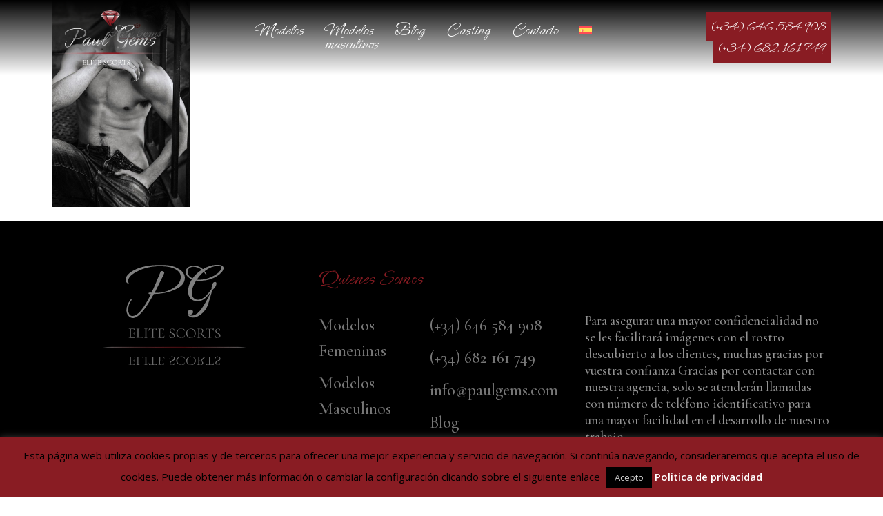

--- FILE ---
content_type: text/html; charset=UTF-8
request_url: https://paulgems.com/?attachment_id=10327
body_size: 17247
content:
	<!DOCTYPE html>
	<html class=""  lang="es-ES">
	<head>
		<meta http-equiv="X-UA-Compatible" content="IE=edge" />
		<meta http-equiv="Content-Type" content="text/html; charset=UTF-8" />
		<meta name="viewport" content="width=device-width, initial-scale=1, minimum-scale=1" />

		<link rel="profile" href="https://gmpg.org/xfn/11" />
		<link rel="pingback" href="https://paulgems.com/xmlrpc.php" />
		<meta name='robots' content='index, follow, max-image-preview:large, max-snippet:-1, max-video-preview:-1' />
	<style>img:is([sizes="auto" i], [sizes^="auto," i]) { contain-intrinsic-size: 3000px 1500px }</style>
	<link rel="alternate" hreflang="es" href="https://paulgems.com/?attachment_id=10327" />
<link rel="alternate" hreflang="en" href="https://paulgems.com/en/gabriel-heterosexual-2/" />
<link rel="alternate" hreflang="x-default" href="https://paulgems.com/?attachment_id=10327" />

	<!-- This site is optimized with the Yoast SEO plugin v26.3 - https://yoast.com/wordpress/plugins/seo/ -->
	<title>Gabriel Heterosexual -</title>
	<link rel="canonical" href="https://paulgems.com/" />
	<meta property="og:locale" content="es_ES" />
	<meta property="og:type" content="article" />
	<meta property="og:title" content="Gabriel Heterosexual -" />
	<meta property="og:url" content="https://paulgems.com/" />
	<meta property="og:image" content="https://paulgems.com" />
	<meta property="og:image:width" content="650" />
	<meta property="og:image:height" content="975" />
	<meta property="og:image:type" content="image/jpeg" />
	<meta name="twitter:card" content="summary_large_image" />
	<script type="application/ld+json" class="yoast-schema-graph">{"@context":"https://schema.org","@graph":[{"@type":"WebPage","@id":"https://paulgems.com/","url":"https://paulgems.com/","name":"Gabriel Heterosexual -","isPartOf":{"@id":"https://paulgems.com/#website"},"primaryImageOfPage":{"@id":"https://paulgems.com/#primaryimage"},"image":{"@id":"https://paulgems.com/#primaryimage"},"thumbnailUrl":"https://paulgems.com/wp-content/uploads/2020/10/Gabriel-Heterosexual.jpg","datePublished":"2020-10-16T21:41:05+00:00","breadcrumb":{"@id":"https://paulgems.com/#breadcrumb"},"inLanguage":"es","potentialAction":[{"@type":"ReadAction","target":["https://paulgems.com/"]}]},{"@type":"ImageObject","inLanguage":"es","@id":"https://paulgems.com/#primaryimage","url":"https://paulgems.com/wp-content/uploads/2020/10/Gabriel-Heterosexual.jpg","contentUrl":"https://paulgems.com/wp-content/uploads/2020/10/Gabriel-Heterosexual.jpg","width":650,"height":975},{"@type":"BreadcrumbList","@id":"https://paulgems.com/#breadcrumb","itemListElement":[{"@type":"ListItem","position":1,"name":"Portada","item":"https://paulgems.com/"},{"@type":"ListItem","position":2,"name":". Gabriel 628824071 .","item":"https://paulgems.com/escorts/gabriel-espanol-heterosexual/"},{"@type":"ListItem","position":3,"name":"Gabriel Heterosexual"}]},{"@type":"WebSite","@id":"https://paulgems.com/#website","url":"https://paulgems.com/","name":"","description":"","potentialAction":[{"@type":"SearchAction","target":{"@type":"EntryPoint","urlTemplate":"https://paulgems.com/?s={search_term_string}"},"query-input":{"@type":"PropertyValueSpecification","valueRequired":true,"valueName":"search_term_string"}}],"inLanguage":"es"}]}</script>
	<!-- / Yoast SEO plugin. -->


<link rel="alternate" type="application/rss+xml" title=" &raquo; Feed" href="https://paulgems.com/feed/" />
<link rel="alternate" type="application/rss+xml" title=" &raquo; Feed de los comentarios" href="https://paulgems.com/comments/feed/" />
<link rel="alternate" type="application/rss+xml" title=" &raquo; Comentario Gabriel Heterosexual del feed" href="https://paulgems.com/?attachment_id=10327/feed/" />
		<link rel="shortcut icon" href="//paulgems.com/wp-content/uploads/2016/08/favico.png" type="image/x-icon" />
				<link rel="apple-touch-icon" href="//paulgems.com/wp-content/uploads/2016/08/favico.png" />
				<link rel="apple-touch-icon" sizes="120x120" href="//paulgems.com/wp-content/uploads/2016/08/favico.png" />
				<link rel="apple-touch-icon" sizes="76x76" href="//paulgems.com/wp-content/uploads/2016/08/favico.png" />
				<link rel="apple-touch-icon" sizes="152x152" href="//paulgems.com/wp-content/uploads/2016/08/favico.png" />
		<script>
window._wpemojiSettings = {"baseUrl":"https:\/\/s.w.org\/images\/core\/emoji\/16.0.1\/72x72\/","ext":".png","svgUrl":"https:\/\/s.w.org\/images\/core\/emoji\/16.0.1\/svg\/","svgExt":".svg","source":{"concatemoji":"https:\/\/paulgems.com\/wp-includes\/js\/wp-emoji-release.min.js?ver=6.8.3"}};
/*! This file is auto-generated */
!function(s,n){var o,i,e;function c(e){try{var t={supportTests:e,timestamp:(new Date).valueOf()};sessionStorage.setItem(o,JSON.stringify(t))}catch(e){}}function p(e,t,n){e.clearRect(0,0,e.canvas.width,e.canvas.height),e.fillText(t,0,0);var t=new Uint32Array(e.getImageData(0,0,e.canvas.width,e.canvas.height).data),a=(e.clearRect(0,0,e.canvas.width,e.canvas.height),e.fillText(n,0,0),new Uint32Array(e.getImageData(0,0,e.canvas.width,e.canvas.height).data));return t.every(function(e,t){return e===a[t]})}function u(e,t){e.clearRect(0,0,e.canvas.width,e.canvas.height),e.fillText(t,0,0);for(var n=e.getImageData(16,16,1,1),a=0;a<n.data.length;a++)if(0!==n.data[a])return!1;return!0}function f(e,t,n,a){switch(t){case"flag":return n(e,"\ud83c\udff3\ufe0f\u200d\u26a7\ufe0f","\ud83c\udff3\ufe0f\u200b\u26a7\ufe0f")?!1:!n(e,"\ud83c\udde8\ud83c\uddf6","\ud83c\udde8\u200b\ud83c\uddf6")&&!n(e,"\ud83c\udff4\udb40\udc67\udb40\udc62\udb40\udc65\udb40\udc6e\udb40\udc67\udb40\udc7f","\ud83c\udff4\u200b\udb40\udc67\u200b\udb40\udc62\u200b\udb40\udc65\u200b\udb40\udc6e\u200b\udb40\udc67\u200b\udb40\udc7f");case"emoji":return!a(e,"\ud83e\udedf")}return!1}function g(e,t,n,a){var r="undefined"!=typeof WorkerGlobalScope&&self instanceof WorkerGlobalScope?new OffscreenCanvas(300,150):s.createElement("canvas"),o=r.getContext("2d",{willReadFrequently:!0}),i=(o.textBaseline="top",o.font="600 32px Arial",{});return e.forEach(function(e){i[e]=t(o,e,n,a)}),i}function t(e){var t=s.createElement("script");t.src=e,t.defer=!0,s.head.appendChild(t)}"undefined"!=typeof Promise&&(o="wpEmojiSettingsSupports",i=["flag","emoji"],n.supports={everything:!0,everythingExceptFlag:!0},e=new Promise(function(e){s.addEventListener("DOMContentLoaded",e,{once:!0})}),new Promise(function(t){var n=function(){try{var e=JSON.parse(sessionStorage.getItem(o));if("object"==typeof e&&"number"==typeof e.timestamp&&(new Date).valueOf()<e.timestamp+604800&&"object"==typeof e.supportTests)return e.supportTests}catch(e){}return null}();if(!n){if("undefined"!=typeof Worker&&"undefined"!=typeof OffscreenCanvas&&"undefined"!=typeof URL&&URL.createObjectURL&&"undefined"!=typeof Blob)try{var e="postMessage("+g.toString()+"("+[JSON.stringify(i),f.toString(),p.toString(),u.toString()].join(",")+"));",a=new Blob([e],{type:"text/javascript"}),r=new Worker(URL.createObjectURL(a),{name:"wpTestEmojiSupports"});return void(r.onmessage=function(e){c(n=e.data),r.terminate(),t(n)})}catch(e){}c(n=g(i,f,p,u))}t(n)}).then(function(e){for(var t in e)n.supports[t]=e[t],n.supports.everything=n.supports.everything&&n.supports[t],"flag"!==t&&(n.supports.everythingExceptFlag=n.supports.everythingExceptFlag&&n.supports[t]);n.supports.everythingExceptFlag=n.supports.everythingExceptFlag&&!n.supports.flag,n.DOMReady=!1,n.readyCallback=function(){n.DOMReady=!0}}).then(function(){return e}).then(function(){var e;n.supports.everything||(n.readyCallback(),(e=n.source||{}).concatemoji?t(e.concatemoji):e.wpemoji&&e.twemoji&&(t(e.twemoji),t(e.wpemoji)))}))}((window,document),window._wpemojiSettings);
</script>
<style id='wp-emoji-styles-inline-css'>

	img.wp-smiley, img.emoji {
		display: inline !important;
		border: none !important;
		box-shadow: none !important;
		height: 1em !important;
		width: 1em !important;
		margin: 0 0.07em !important;
		vertical-align: -0.1em !important;
		background: none !important;
		padding: 0 !important;
	}
</style>
<link rel='stylesheet' id='wp-block-library-css' href='https://paulgems.com/wp-includes/css/dist/block-library/style.min.css?ver=6.8.3' media='all' />
<style id='wp-block-library-theme-inline-css'>
.wp-block-audio :where(figcaption){color:#555;font-size:13px;text-align:center}.is-dark-theme .wp-block-audio :where(figcaption){color:#ffffffa6}.wp-block-audio{margin:0 0 1em}.wp-block-code{border:1px solid #ccc;border-radius:4px;font-family:Menlo,Consolas,monaco,monospace;padding:.8em 1em}.wp-block-embed :where(figcaption){color:#555;font-size:13px;text-align:center}.is-dark-theme .wp-block-embed :where(figcaption){color:#ffffffa6}.wp-block-embed{margin:0 0 1em}.blocks-gallery-caption{color:#555;font-size:13px;text-align:center}.is-dark-theme .blocks-gallery-caption{color:#ffffffa6}:root :where(.wp-block-image figcaption){color:#555;font-size:13px;text-align:center}.is-dark-theme :root :where(.wp-block-image figcaption){color:#ffffffa6}.wp-block-image{margin:0 0 1em}.wp-block-pullquote{border-bottom:4px solid;border-top:4px solid;color:currentColor;margin-bottom:1.75em}.wp-block-pullquote cite,.wp-block-pullquote footer,.wp-block-pullquote__citation{color:currentColor;font-size:.8125em;font-style:normal;text-transform:uppercase}.wp-block-quote{border-left:.25em solid;margin:0 0 1.75em;padding-left:1em}.wp-block-quote cite,.wp-block-quote footer{color:currentColor;font-size:.8125em;font-style:normal;position:relative}.wp-block-quote:where(.has-text-align-right){border-left:none;border-right:.25em solid;padding-left:0;padding-right:1em}.wp-block-quote:where(.has-text-align-center){border:none;padding-left:0}.wp-block-quote.is-large,.wp-block-quote.is-style-large,.wp-block-quote:where(.is-style-plain){border:none}.wp-block-search .wp-block-search__label{font-weight:700}.wp-block-search__button{border:1px solid #ccc;padding:.375em .625em}:where(.wp-block-group.has-background){padding:1.25em 2.375em}.wp-block-separator.has-css-opacity{opacity:.4}.wp-block-separator{border:none;border-bottom:2px solid;margin-left:auto;margin-right:auto}.wp-block-separator.has-alpha-channel-opacity{opacity:1}.wp-block-separator:not(.is-style-wide):not(.is-style-dots){width:100px}.wp-block-separator.has-background:not(.is-style-dots){border-bottom:none;height:1px}.wp-block-separator.has-background:not(.is-style-wide):not(.is-style-dots){height:2px}.wp-block-table{margin:0 0 1em}.wp-block-table td,.wp-block-table th{word-break:normal}.wp-block-table :where(figcaption){color:#555;font-size:13px;text-align:center}.is-dark-theme .wp-block-table :where(figcaption){color:#ffffffa6}.wp-block-video :where(figcaption){color:#555;font-size:13px;text-align:center}.is-dark-theme .wp-block-video :where(figcaption){color:#ffffffa6}.wp-block-video{margin:0 0 1em}:root :where(.wp-block-template-part.has-background){margin-bottom:0;margin-top:0;padding:1.25em 2.375em}
</style>
<style id='classic-theme-styles-inline-css'>
/*! This file is auto-generated */
.wp-block-button__link{color:#fff;background-color:#32373c;border-radius:9999px;box-shadow:none;text-decoration:none;padding:calc(.667em + 2px) calc(1.333em + 2px);font-size:1.125em}.wp-block-file__button{background:#32373c;color:#fff;text-decoration:none}
</style>
<style id='safe-svg-svg-icon-style-inline-css'>
.safe-svg-cover{text-align:center}.safe-svg-cover .safe-svg-inside{display:inline-block;max-width:100%}.safe-svg-cover svg{fill:currentColor;height:100%;max-height:100%;max-width:100%;width:100%}

</style>
<style id='global-styles-inline-css'>
:root{--wp--preset--aspect-ratio--square: 1;--wp--preset--aspect-ratio--4-3: 4/3;--wp--preset--aspect-ratio--3-4: 3/4;--wp--preset--aspect-ratio--3-2: 3/2;--wp--preset--aspect-ratio--2-3: 2/3;--wp--preset--aspect-ratio--16-9: 16/9;--wp--preset--aspect-ratio--9-16: 9/16;--wp--preset--color--black: #000000;--wp--preset--color--cyan-bluish-gray: #abb8c3;--wp--preset--color--white: #ffffff;--wp--preset--color--pale-pink: #f78da7;--wp--preset--color--vivid-red: #cf2e2e;--wp--preset--color--luminous-vivid-orange: #ff6900;--wp--preset--color--luminous-vivid-amber: #fcb900;--wp--preset--color--light-green-cyan: #7bdcb5;--wp--preset--color--vivid-green-cyan: #00d084;--wp--preset--color--pale-cyan-blue: #8ed1fc;--wp--preset--color--vivid-cyan-blue: #0693e3;--wp--preset--color--vivid-purple: #9b51e0;--wp--preset--color--primary: var(--porto-primary-color);--wp--preset--color--secondary: var(--porto-secondary-color);--wp--preset--color--tertiary: var(--porto-tertiary-color);--wp--preset--color--quaternary: var(--porto-quaternary-color);--wp--preset--color--dark: var(--porto-dark-color);--wp--preset--color--light: var(--porto-light-color);--wp--preset--color--primary-hover: var(--porto-primary-light-5);--wp--preset--gradient--vivid-cyan-blue-to-vivid-purple: linear-gradient(135deg,rgba(6,147,227,1) 0%,rgb(155,81,224) 100%);--wp--preset--gradient--light-green-cyan-to-vivid-green-cyan: linear-gradient(135deg,rgb(122,220,180) 0%,rgb(0,208,130) 100%);--wp--preset--gradient--luminous-vivid-amber-to-luminous-vivid-orange: linear-gradient(135deg,rgba(252,185,0,1) 0%,rgba(255,105,0,1) 100%);--wp--preset--gradient--luminous-vivid-orange-to-vivid-red: linear-gradient(135deg,rgba(255,105,0,1) 0%,rgb(207,46,46) 100%);--wp--preset--gradient--very-light-gray-to-cyan-bluish-gray: linear-gradient(135deg,rgb(238,238,238) 0%,rgb(169,184,195) 100%);--wp--preset--gradient--cool-to-warm-spectrum: linear-gradient(135deg,rgb(74,234,220) 0%,rgb(151,120,209) 20%,rgb(207,42,186) 40%,rgb(238,44,130) 60%,rgb(251,105,98) 80%,rgb(254,248,76) 100%);--wp--preset--gradient--blush-light-purple: linear-gradient(135deg,rgb(255,206,236) 0%,rgb(152,150,240) 100%);--wp--preset--gradient--blush-bordeaux: linear-gradient(135deg,rgb(254,205,165) 0%,rgb(254,45,45) 50%,rgb(107,0,62) 100%);--wp--preset--gradient--luminous-dusk: linear-gradient(135deg,rgb(255,203,112) 0%,rgb(199,81,192) 50%,rgb(65,88,208) 100%);--wp--preset--gradient--pale-ocean: linear-gradient(135deg,rgb(255,245,203) 0%,rgb(182,227,212) 50%,rgb(51,167,181) 100%);--wp--preset--gradient--electric-grass: linear-gradient(135deg,rgb(202,248,128) 0%,rgb(113,206,126) 100%);--wp--preset--gradient--midnight: linear-gradient(135deg,rgb(2,3,129) 0%,rgb(40,116,252) 100%);--wp--preset--font-size--small: 13px;--wp--preset--font-size--medium: 20px;--wp--preset--font-size--large: 36px;--wp--preset--font-size--x-large: 42px;--wp--preset--spacing--20: 0.44rem;--wp--preset--spacing--30: 0.67rem;--wp--preset--spacing--40: 1rem;--wp--preset--spacing--50: 1.5rem;--wp--preset--spacing--60: 2.25rem;--wp--preset--spacing--70: 3.38rem;--wp--preset--spacing--80: 5.06rem;--wp--preset--shadow--natural: 6px 6px 9px rgba(0, 0, 0, 0.2);--wp--preset--shadow--deep: 12px 12px 50px rgba(0, 0, 0, 0.4);--wp--preset--shadow--sharp: 6px 6px 0px rgba(0, 0, 0, 0.2);--wp--preset--shadow--outlined: 6px 6px 0px -3px rgba(255, 255, 255, 1), 6px 6px rgba(0, 0, 0, 1);--wp--preset--shadow--crisp: 6px 6px 0px rgba(0, 0, 0, 1);}:where(.is-layout-flex){gap: 0.5em;}:where(.is-layout-grid){gap: 0.5em;}body .is-layout-flex{display: flex;}.is-layout-flex{flex-wrap: wrap;align-items: center;}.is-layout-flex > :is(*, div){margin: 0;}body .is-layout-grid{display: grid;}.is-layout-grid > :is(*, div){margin: 0;}:where(.wp-block-columns.is-layout-flex){gap: 2em;}:where(.wp-block-columns.is-layout-grid){gap: 2em;}:where(.wp-block-post-template.is-layout-flex){gap: 1.25em;}:where(.wp-block-post-template.is-layout-grid){gap: 1.25em;}.has-black-color{color: var(--wp--preset--color--black) !important;}.has-cyan-bluish-gray-color{color: var(--wp--preset--color--cyan-bluish-gray) !important;}.has-white-color{color: var(--wp--preset--color--white) !important;}.has-pale-pink-color{color: var(--wp--preset--color--pale-pink) !important;}.has-vivid-red-color{color: var(--wp--preset--color--vivid-red) !important;}.has-luminous-vivid-orange-color{color: var(--wp--preset--color--luminous-vivid-orange) !important;}.has-luminous-vivid-amber-color{color: var(--wp--preset--color--luminous-vivid-amber) !important;}.has-light-green-cyan-color{color: var(--wp--preset--color--light-green-cyan) !important;}.has-vivid-green-cyan-color{color: var(--wp--preset--color--vivid-green-cyan) !important;}.has-pale-cyan-blue-color{color: var(--wp--preset--color--pale-cyan-blue) !important;}.has-vivid-cyan-blue-color{color: var(--wp--preset--color--vivid-cyan-blue) !important;}.has-vivid-purple-color{color: var(--wp--preset--color--vivid-purple) !important;}.has-black-background-color{background-color: var(--wp--preset--color--black) !important;}.has-cyan-bluish-gray-background-color{background-color: var(--wp--preset--color--cyan-bluish-gray) !important;}.has-white-background-color{background-color: var(--wp--preset--color--white) !important;}.has-pale-pink-background-color{background-color: var(--wp--preset--color--pale-pink) !important;}.has-vivid-red-background-color{background-color: var(--wp--preset--color--vivid-red) !important;}.has-luminous-vivid-orange-background-color{background-color: var(--wp--preset--color--luminous-vivid-orange) !important;}.has-luminous-vivid-amber-background-color{background-color: var(--wp--preset--color--luminous-vivid-amber) !important;}.has-light-green-cyan-background-color{background-color: var(--wp--preset--color--light-green-cyan) !important;}.has-vivid-green-cyan-background-color{background-color: var(--wp--preset--color--vivid-green-cyan) !important;}.has-pale-cyan-blue-background-color{background-color: var(--wp--preset--color--pale-cyan-blue) !important;}.has-vivid-cyan-blue-background-color{background-color: var(--wp--preset--color--vivid-cyan-blue) !important;}.has-vivid-purple-background-color{background-color: var(--wp--preset--color--vivid-purple) !important;}.has-black-border-color{border-color: var(--wp--preset--color--black) !important;}.has-cyan-bluish-gray-border-color{border-color: var(--wp--preset--color--cyan-bluish-gray) !important;}.has-white-border-color{border-color: var(--wp--preset--color--white) !important;}.has-pale-pink-border-color{border-color: var(--wp--preset--color--pale-pink) !important;}.has-vivid-red-border-color{border-color: var(--wp--preset--color--vivid-red) !important;}.has-luminous-vivid-orange-border-color{border-color: var(--wp--preset--color--luminous-vivid-orange) !important;}.has-luminous-vivid-amber-border-color{border-color: var(--wp--preset--color--luminous-vivid-amber) !important;}.has-light-green-cyan-border-color{border-color: var(--wp--preset--color--light-green-cyan) !important;}.has-vivid-green-cyan-border-color{border-color: var(--wp--preset--color--vivid-green-cyan) !important;}.has-pale-cyan-blue-border-color{border-color: var(--wp--preset--color--pale-cyan-blue) !important;}.has-vivid-cyan-blue-border-color{border-color: var(--wp--preset--color--vivid-cyan-blue) !important;}.has-vivid-purple-border-color{border-color: var(--wp--preset--color--vivid-purple) !important;}.has-vivid-cyan-blue-to-vivid-purple-gradient-background{background: var(--wp--preset--gradient--vivid-cyan-blue-to-vivid-purple) !important;}.has-light-green-cyan-to-vivid-green-cyan-gradient-background{background: var(--wp--preset--gradient--light-green-cyan-to-vivid-green-cyan) !important;}.has-luminous-vivid-amber-to-luminous-vivid-orange-gradient-background{background: var(--wp--preset--gradient--luminous-vivid-amber-to-luminous-vivid-orange) !important;}.has-luminous-vivid-orange-to-vivid-red-gradient-background{background: var(--wp--preset--gradient--luminous-vivid-orange-to-vivid-red) !important;}.has-very-light-gray-to-cyan-bluish-gray-gradient-background{background: var(--wp--preset--gradient--very-light-gray-to-cyan-bluish-gray) !important;}.has-cool-to-warm-spectrum-gradient-background{background: var(--wp--preset--gradient--cool-to-warm-spectrum) !important;}.has-blush-light-purple-gradient-background{background: var(--wp--preset--gradient--blush-light-purple) !important;}.has-blush-bordeaux-gradient-background{background: var(--wp--preset--gradient--blush-bordeaux) !important;}.has-luminous-dusk-gradient-background{background: var(--wp--preset--gradient--luminous-dusk) !important;}.has-pale-ocean-gradient-background{background: var(--wp--preset--gradient--pale-ocean) !important;}.has-electric-grass-gradient-background{background: var(--wp--preset--gradient--electric-grass) !important;}.has-midnight-gradient-background{background: var(--wp--preset--gradient--midnight) !important;}.has-small-font-size{font-size: var(--wp--preset--font-size--small) !important;}.has-medium-font-size{font-size: var(--wp--preset--font-size--medium) !important;}.has-large-font-size{font-size: var(--wp--preset--font-size--large) !important;}.has-x-large-font-size{font-size: var(--wp--preset--font-size--x-large) !important;}
:where(.wp-block-post-template.is-layout-flex){gap: 1.25em;}:where(.wp-block-post-template.is-layout-grid){gap: 1.25em;}
:where(.wp-block-columns.is-layout-flex){gap: 2em;}:where(.wp-block-columns.is-layout-grid){gap: 2em;}
:root :where(.wp-block-pullquote){font-size: 1.5em;line-height: 1.6;}
</style>
<link rel='stylesheet' id='cookie-law-info-css' href='https://paulgems.com/wp-content/plugins/cookie-law-info/legacy/public/css/cookie-law-info-public.css?ver=3.3.6' media='all' />
<link rel='stylesheet' id='cookie-law-info-gdpr-css' href='https://paulgems.com/wp-content/plugins/cookie-law-info/legacy/public/css/cookie-law-info-gdpr.css?ver=3.3.6' media='all' />
<style id='woocommerce-inline-inline-css'>
.woocommerce form .form-row .required { visibility: visible; }
</style>
<link rel='stylesheet' id='wmpci-public-style-css' href='https://paulgems.com/wp-content/plugins/wp-modal-popup-with-cookie-integration/assets/css/wmpci-public.css?ver=2.5' media='all' />
<link rel='stylesheet' id='wpml-legacy-dropdown-0-css' href='https://paulgems.com/wp-content/plugins/sitepress-multilingual-cms/templates/language-switchers/legacy-dropdown/style.min.css?ver=1' media='all' />
<link rel='stylesheet' id='wpml-menu-item-0-css' href='https://paulgems.com/wp-content/plugins/sitepress-multilingual-cms/templates/language-switchers/menu-item/style.min.css?ver=1' media='all' />
<link rel='stylesheet' id='ywctm-frontend-css' href='https://paulgems.com/wp-content/plugins/yith-woocommerce-catalog-mode/assets/css/frontend.min.css?ver=2.50.0' media='all' />
<style id='ywctm-frontend-inline-css'>
form.cart button.single_add_to_cart_button, .ppc-button-wrapper, .wc-ppcp-paylater-msg__container, form.cart .quantity, .widget.woocommerce.widget_shopping_cart{display: none !important}
</style>
<link rel='stylesheet' id='brands-styles-css' href='https://paulgems.com/wp-content/plugins/woocommerce/assets/css/brands.css?ver=10.3.7' media='all' />
<link rel='stylesheet' id='porto-fs-progress-bar-css' href='https://paulgems.com/wp-content/themes/porto/inc/lib/woocommerce-shipping-progress-bar/shipping-progress-bar.css?ver=7.7.1' media='all' />
<link rel='stylesheet' id='bsf-Defaults-css' href='https://paulgems.com/wp-content/uploads/smile_fonts/Defaults/Defaults.css?ver=3.21.2' media='all' />
<link rel='stylesheet' id='um_modal-css' href='https://paulgems.com/wp-content/plugins/ultimate-member/assets/css/um-modal.min.css?ver=2.10.6' media='all' />
<link rel='stylesheet' id='um_ui-css' href='https://paulgems.com/wp-content/plugins/ultimate-member/assets/libs/jquery-ui/jquery-ui.min.css?ver=1.13.2' media='all' />
<link rel='stylesheet' id='um_tipsy-css' href='https://paulgems.com/wp-content/plugins/ultimate-member/assets/libs/tipsy/tipsy.min.css?ver=1.0.0a' media='all' />
<link rel='stylesheet' id='um_raty-css' href='https://paulgems.com/wp-content/plugins/ultimate-member/assets/libs/raty/um-raty.min.css?ver=2.6.0' media='all' />
<link rel='stylesheet' id='select2-css' href='https://paulgems.com/wp-content/plugins/ultimate-member/assets/libs/select2/select2.min.css?ver=4.0.13' media='all' />
<link rel='stylesheet' id='um_fileupload-css' href='https://paulgems.com/wp-content/plugins/ultimate-member/assets/css/um-fileupload.min.css?ver=2.10.6' media='all' />
<link rel='stylesheet' id='um_confirm-css' href='https://paulgems.com/wp-content/plugins/ultimate-member/assets/libs/um-confirm/um-confirm.min.css?ver=1.0' media='all' />
<link rel='stylesheet' id='um_datetime-css' href='https://paulgems.com/wp-content/plugins/ultimate-member/assets/libs/pickadate/default.min.css?ver=3.6.2' media='all' />
<link rel='stylesheet' id='um_datetime_date-css' href='https://paulgems.com/wp-content/plugins/ultimate-member/assets/libs/pickadate/default.date.min.css?ver=3.6.2' media='all' />
<link rel='stylesheet' id='um_datetime_time-css' href='https://paulgems.com/wp-content/plugins/ultimate-member/assets/libs/pickadate/default.time.min.css?ver=3.6.2' media='all' />
<link rel='stylesheet' id='um_fonticons_ii-css' href='https://paulgems.com/wp-content/plugins/ultimate-member/assets/libs/legacy/fonticons/fonticons-ii.min.css?ver=2.10.6' media='all' />
<link rel='stylesheet' id='um_fonticons_fa-css' href='https://paulgems.com/wp-content/plugins/ultimate-member/assets/libs/legacy/fonticons/fonticons-fa.min.css?ver=2.10.6' media='all' />
<link rel='stylesheet' id='um_fontawesome-css' href='https://paulgems.com/wp-content/plugins/ultimate-member/assets/css/um-fontawesome.min.css?ver=6.5.2' media='all' />
<link rel='stylesheet' id='um_common-css' href='https://paulgems.com/wp-content/plugins/ultimate-member/assets/css/common.min.css?ver=2.10.6' media='all' />
<link rel='stylesheet' id='um_responsive-css' href='https://paulgems.com/wp-content/plugins/ultimate-member/assets/css/um-responsive.min.css?ver=2.10.6' media='all' />
<link rel='stylesheet' id='um_styles-css' href='https://paulgems.com/wp-content/plugins/ultimate-member/assets/css/um-styles.min.css?ver=2.10.6' media='all' />
<link rel='stylesheet' id='um_crop-css' href='https://paulgems.com/wp-content/plugins/ultimate-member/assets/libs/cropper/cropper.min.css?ver=1.6.1' media='all' />
<link rel='stylesheet' id='um_profile-css' href='https://paulgems.com/wp-content/plugins/ultimate-member/assets/css/um-profile.min.css?ver=2.10.6' media='all' />
<link rel='stylesheet' id='um_account-css' href='https://paulgems.com/wp-content/plugins/ultimate-member/assets/css/um-account.min.css?ver=2.10.6' media='all' />
<link rel='stylesheet' id='um_misc-css' href='https://paulgems.com/wp-content/plugins/ultimate-member/assets/css/um-misc.min.css?ver=2.10.6' media='all' />
<link rel='stylesheet' id='um_default_css-css' href='https://paulgems.com/wp-content/plugins/ultimate-member/assets/css/um-old-default.min.css?ver=2.10.6' media='all' />
<link rel='stylesheet' id='porto-css-vars-css' href='https://paulgems.com/wp-content/uploads/porto_styles/theme_css_vars.css?ver=7.7.1' media='all' />
<link rel='stylesheet' id='js_composer_front-css' href='https://paulgems.com/wp-content/plugins/js_composer/assets/css/js_composer.min.css?ver=8.7.2' media='all' />
<link rel='stylesheet' id='redux-custom-fonts-css-css' href='https://paulgems.com/wp-content/uploads/redux/custom-fonts/fonts.css?ver=1636681818' media='all' />
<link rel='stylesheet' id='bootstrap-css' href='https://paulgems.com/wp-content/uploads/porto_styles/bootstrap.css?ver=7.7.1' media='all' />
<link rel='stylesheet' id='porto-plugins-css' href='https://paulgems.com/wp-content/themes/porto/css/plugins.css?ver=7.7.1' media='all' />
<link rel='stylesheet' id='porto-theme-css' href='https://paulgems.com/wp-content/themes/porto/css/theme.css?ver=7.7.1' media='all' />
<link rel='stylesheet' id='porto-animate-css' href='https://paulgems.com/wp-content/themes/porto/css/part/animate.css?ver=7.7.1' media='all' />
<link rel='stylesheet' id='porto-blog-legacy-css' href='https://paulgems.com/wp-content/themes/porto/css/part/blog-legacy.css?ver=7.7.1' media='all' />
<link rel='stylesheet' id='porto-header-shop-css' href='https://paulgems.com/wp-content/themes/porto/css/part/header-shop.css?ver=7.7.1' media='all' />
<link rel='stylesheet' id='porto-header-legacy-css' href='https://paulgems.com/wp-content/themes/porto/css/part/header-legacy.css?ver=7.7.1' media='all' />
<link rel='stylesheet' id='porto-footer-legacy-css' href='https://paulgems.com/wp-content/themes/porto/css/part/footer-legacy.css?ver=7.7.1' media='all' />
<link rel='stylesheet' id='porto-side-nav-panel-css' href='https://paulgems.com/wp-content/themes/porto/css/part/side-nav-panel.css?ver=7.7.1' media='all' />
<link rel='stylesheet' id='porto-media-mobile-sidebar-css' href='https://paulgems.com/wp-content/themes/porto/css/part/media-mobile-sidebar.css?ver=7.7.1' media='(max-width:991px)' />
<link rel='stylesheet' id='porto-theme-portfolio-css' href='https://paulgems.com/wp-content/themes/porto/css/theme_portfolio.css?ver=7.7.1' media='all' />
<link rel='stylesheet' id='porto-theme-member-css' href='https://paulgems.com/wp-content/themes/porto/css/theme_member.css?ver=7.7.1' media='all' />
<link rel='stylesheet' id='porto-shortcodes-css' href='https://paulgems.com/wp-content/uploads/porto_styles/shortcodes.css?ver=7.7.1' media='all' />
<link rel='stylesheet' id='porto-theme-shop-css' href='https://paulgems.com/wp-content/themes/porto/css/theme_shop.css?ver=7.7.1' media='all' />
<link rel='stylesheet' id='porto-shop-legacy-css' href='https://paulgems.com/wp-content/themes/porto/css/part/shop-legacy.css?ver=7.7.1' media='all' />
<link rel='stylesheet' id='porto-theme-wpb-css' href='https://paulgems.com/wp-content/themes/porto/css/theme_wpb.css?ver=7.7.1' media='all' />
<link rel='stylesheet' id='porto-dynamic-style-css' href='https://paulgems.com/wp-content/uploads/porto_styles/dynamic_style.css?ver=7.7.1' media='all' />
<link rel='stylesheet' id='porto-type-builder-css' href='https://paulgems.com/wp-content/plugins/porto-functionality/builders/assets/type-builder.css?ver=3.7.1' media='all' />
<link rel='stylesheet' id='porto-account-login-style-css' href='https://paulgems.com/wp-content/themes/porto/css/theme/shop/login-style/account-login.css?ver=7.7.1' media='all' />
<link rel='stylesheet' id='porto-theme-woopage-css' href='https://paulgems.com/wp-content/themes/porto/css/theme/shop/other/woopage.css?ver=7.7.1' media='all' />
<link rel='stylesheet' id='porto-style-css' href='https://paulgems.com/wp-content/themes/porto/style.css?ver=7.7.1' media='all' />
<style id='porto-style-inline-css'>
.side-header-narrow-bar-logo{max-width:170px}@media (min-width:992px){}.page-top .page-title-wrap{line-height:0}.page-top .page-title:not(.b-none):after{content:'';position:absolute;width:100%;left:0;border-bottom:5px solid var(--porto-primary-color);bottom:-17px}#login-form-popup{max-width:480px}.no-breadcrumbs .main-content{padding-top:0}.main-content{padding-bottom:0}#header.sticky-header .logo{margin:auto}#blanco{color:white;font-size:1.37rem}.rojo{color:#891C23}.pfooter{font-size:1.5rem;line-height:37px;color:#676767}.cajaroja{background-color:#891C23;position:absolute;right:0;top:0;color:white;width:30%;text-align:center}.cajaServicios{background-color:white;color:#891C23;text-align:center}.nota{color:white;line-height:1.62rem !important}.pfooter2{font-size:1rem;color:rgb(239 239 239 / 61%)!important;line-height:1.5rem}.btnLLamar{font-size:1.25rem;background-color:#891C23;padding:0.5rem 0.5rem;font-family:'Ephesis'}#header .header-contact{border-right:none}.product-image{z-index:0}ul.products li.product-col .product-image{z-index:0}ul.products li.product-col .product-loop-title:hover,ul.products li.product-col .product-loop-title:focus,ul.products li.product-col .product-loop-title:hover h3,ul.products li.product-col .product-loop-title:focus h3{color:white}ul.products .category-list a:hover{color:white}#header .main-menu>li.menu-item>a{font-family:'Ephesis';color:white;font-weight:500;text-transform:lowercase;font-size:25px}#header .main-menu>li.menu-item>a:first-letter{text-transform:uppercase}.product-loop-title{position:absolute;width:100%;background-color:#00000069;color:white;left:0;bottom:4.5rem;height:2.7rem;display:flex;flex-wrap:nowrap;align-content:center;justify-content:center;align-items:center;z-index:2}ul.products li.product-col h3{color:white;font-family:'Ephesis';font-size:1.82rem;margin:0}ul.products li.product-col h3:hover{color:white}.category-list{color:white;z-index:4}.category-list a:nth-child(1){position:absolute;top:0;background-color:black;width:100%;left:0;height:1.5rem;display:flex;align-content:center;justify-content:center;align-items:center;font-size:0.9rem;z-index:2}.category-list a:nth-child(2){position:absolute;background-color:black;width:60%;left:4rem;font-size:0.9rem;bottom:3.1rem;z-index:2}.category-list a:nth-child(3){position:absolute;background-color:black;font-size:0.9rem;right:0;bottom:3.1rem;width:30%;z-index:2}.category-list a:nth-child(4){position:absolute;left:0;background-color:black;width:21%;bottom:3.1rem;font-size:0.9rem;text-transform:lowercase;z-index:2}.category-list a:nth-child(5),.category-list a:nth-child(6){display:none}#main.boxed .product-layout-transparent .product-summary-wrap{padding-top:9rem}#header.sticky-header .main-menu>li.menu-item>a,#header.sticky-header .menu-custom-block span,#header.sticky-header .menu-custom-block a,#header.sticky-header .main-menu-wrap .main-menu .menu-custom-block a,#header.sticky-header .main-menu-wrap .main-menu .menu-custom-block span{padding:9px 17px}.blog-posts.posts-full.posts-container{padding-top:10rem}#nubeTags{display:flex;flex-direction:row;flex-wrap:wrap;align-content:center;justify-content:space-around;align-items:center}#nubeTags p{margin:0.8rem;background:white;color:#891c23;border-radius:0;padding:0.15rem 0.5rem;font-family:Cormorant Garamond,sans-serif;font-weight:700;text-transform:capitalize;font-size:1rem !important}input#gform_submit_button_1,input#gform_submit_button_2,input#gform_submit_button_4,input#gform_submit_button_5{background-color:#891C23;border-color:transparent}#header .main-menu .popup{left:0;box-shadow:none}#header .main-menu .narrow ul.sub-menu{box-shadow:none}li#nav-menu-item-wpml-ls-6-es .popup .inner > .sub-menu{background-color:transparent}li#nav-menu-item-wpml-ls-6-en .popup .inner > .sub-menu{background-color:transparent}li#nav-menu-item-wpml-ls-6-en,li#nav-menu-item-wpml-ls-6-es{width:3rem}#accordion-menu-item-wpml-ls-6-es > .sub-menu{padding:0}#accordion-menu-item-wpml-ls-6-en > .sub-menu{padding:0}li#nav-menu-item-wpml-ls-6-es .popup .inner > .sub-menu a:hover{background-color:transparent}li#nav-menu-item-wpml-ls-6-en .popup .inner > .sub-menu a:hover{background-color:transparent}.botonesMovil{display:none}@media (max-width:1150px){.category-list a:nth-child(2){left:3rem}.category-list a:nth-child(4){width:25%}.btnLLamar{font-size:1.2rem}#header.sticky-header .main-menu>li.menu-item>a,#header.sticky-header .menu-custom-block span,#header.sticky-header .menu-custom-block a,#header.sticky-header .main-menu-wrap .main-menu .menu-custom-block a,#header.sticky-header .main-menu-wrap .main-menu .menu-custom-block span{padding:9px 5px}#header.sticky-header .header-main.change-logo .logo img{transform:none}#header.sticky-header .logo{max-width:172.5px}#header .header-main #main-menu{width:100%}}@media (max-width:800px){.product-loop-title{bottom:4.4rem}.category-list a:nth-child(2){left:2.5rem}.category-list a:nth-child(2),.category-list a:nth-child(3),.category-list a:nth-child(4){font-size:0.75rem}#espaciofranjanegra{padding-left:3rem;padding-right:3rem}.porto-price-boxes.pricing-table.filaHoras.no-borders.spaced.pricing-table-classic >div>div{width:50%}}@media (max-width:600px){.category-list a:nth-child(2){left:4.8rem}.category-list a:nth-child(2),.category-list a:nth-child(3),.category-list a:nth-child(4){font-size:0.8rem}ul.pcols-ls-2 li.product-col{width:100%}#main.boxed .product-layout-transparent .product-summary-wrap{padding-top:6rem}.pricing-table-classic .plan h3 strong{font-size:1.65rem !important;padding:0rem}.pricing-table-classic .price,.product-summary-wrap .price,.product-summary-wrap .product_meta span span,.product-summary-wrap .product_meta span a{font-size:1.2rem}.container.botonesMovil{padding:0.001rem}div#cookie-law-info-bar{bottom:52px !important}.botonesMovil{display:block;position:sticky;bottom:0;z-index:10000}.llamar{background-color:black;padding:1rem 1rem;text-align:center;color:white}.llamar a{color:white;font-size:1.5rem;font-family:'Ephesis'}.whatsapp{background-color:#25d366;padding:1rem 1rem;text-align:center}.whatsapp a{color:white;font-size:1.5rem;font-family:'Ephesis'}}
</style>
<link rel='stylesheet' id='styles-child-css' href='https://paulgems.com/wp-content/themes/porto-child/style.css?ver=6.8.3' media='all' />
<script src="https://paulgems.com/wp-includes/js/jquery/jquery.min.js?ver=3.7.1" id="jquery-core-js"></script>
<script src="https://paulgems.com/wp-includes/js/jquery/jquery-migrate.min.js?ver=3.4.1" id="jquery-migrate-js"></script>
<script id="cookie-law-info-js-extra">
var Cli_Data = {"nn_cookie_ids":[],"cookielist":[],"non_necessary_cookies":[],"ccpaEnabled":"","ccpaRegionBased":"","ccpaBarEnabled":"","strictlyEnabled":["necessary","obligatoire"],"ccpaType":"gdpr","js_blocking":"","custom_integration":"","triggerDomRefresh":"","secure_cookies":""};
var cli_cookiebar_settings = {"animate_speed_hide":"500","animate_speed_show":"500","background":"#891c23","border":"#890810","border_on":"","button_1_button_colour":"#000","button_1_button_hover":"#000000","button_1_link_colour":"#cecece","button_1_as_button":"1","button_1_new_win":"","button_2_button_colour":"#333","button_2_button_hover":"#292929","button_2_link_colour":"#ffffff","button_2_as_button":"","button_2_hidebar":"","button_3_button_colour":"#000","button_3_button_hover":"#000000","button_3_link_colour":"#fff","button_3_as_button":"1","button_3_new_win":"","button_4_button_colour":"#000","button_4_button_hover":"#000000","button_4_link_colour":"#fff","button_4_as_button":"1","button_7_button_colour":"#61a229","button_7_button_hover":"#4e8221","button_7_link_colour":"#fff","button_7_as_button":"1","button_7_new_win":"","font_family":"inherit","header_fix":"","notify_animate_hide":"1","notify_animate_show":"","notify_div_id":"#cookie-law-info-bar","notify_position_horizontal":"right","notify_position_vertical":"bottom","scroll_close":"","scroll_close_reload":"","accept_close_reload":"","reject_close_reload":"","showagain_tab":"1","showagain_background":"#fff","showagain_border":"#000","showagain_div_id":"#cookie-law-info-again","showagain_x_position":"100px","text":"#000","show_once_yn":"","show_once":"10000","logging_on":"","as_popup":"","popup_overlay":"1","bar_heading_text":"","cookie_bar_as":"banner","popup_showagain_position":"bottom-right","widget_position":"left"};
var log_object = {"ajax_url":"https:\/\/paulgems.com\/wp-admin\/admin-ajax.php"};
</script>
<script src="https://paulgems.com/wp-content/plugins/cookie-law-info/legacy/public/js/cookie-law-info-public.js?ver=3.3.6" id="cookie-law-info-js"></script>
<script src="https://paulgems.com/wp-content/plugins/woocommerce/assets/js/jquery-blockui/jquery.blockUI.min.js?ver=2.7.0-wc.10.3.7" id="wc-jquery-blockui-js" data-wp-strategy="defer"></script>
<script id="wc-add-to-cart-js-extra">
var wc_add_to_cart_params = {"ajax_url":"\/wp-admin\/admin-ajax.php","wc_ajax_url":"\/?wc-ajax=%%endpoint%%","i18n_view_cart":"Ver carrito","cart_url":"https:\/\/paulgems.com","is_cart":"","cart_redirect_after_add":"no"};
</script>
<script src="https://paulgems.com/wp-content/plugins/woocommerce/assets/js/frontend/add-to-cart.min.js?ver=10.3.7" id="wc-add-to-cart-js" data-wp-strategy="defer"></script>
<script src="https://paulgems.com/wp-content/plugins/woocommerce/assets/js/js-cookie/js.cookie.min.js?ver=2.1.4-wc.10.3.7" id="wc-js-cookie-js" defer data-wp-strategy="defer"></script>
<script id="woocommerce-js-extra">
var woocommerce_params = {"ajax_url":"\/wp-admin\/admin-ajax.php","wc_ajax_url":"\/?wc-ajax=%%endpoint%%","i18n_password_show":"Mostrar contrase\u00f1a","i18n_password_hide":"Ocultar contrase\u00f1a"};
</script>
<script src="https://paulgems.com/wp-content/plugins/woocommerce/assets/js/frontend/woocommerce.min.js?ver=10.3.7" id="woocommerce-js" defer data-wp-strategy="defer"></script>
<script src="https://paulgems.com/wp-content/plugins/sitepress-multilingual-cms/templates/language-switchers/legacy-dropdown/script.min.js?ver=1" id="wpml-legacy-dropdown-0-js"></script>
<script src="https://paulgems.com/wp-content/plugins/js_composer/assets/js/vendors/woocommerce-add-to-cart.js?ver=8.7.2" id="vc_woocommerce-add-to-cart-js-js"></script>
<script id="wc-cart-fragments-js-extra">
var wc_cart_fragments_params = {"ajax_url":"\/wp-admin\/admin-ajax.php","wc_ajax_url":"\/?wc-ajax=%%endpoint%%","cart_hash_key":"wc_cart_hash_3282be4da632bdf3cfe9c8befeec60ca-es","fragment_name":"wc_fragments_3282be4da632bdf3cfe9c8befeec60ca","request_timeout":"15000"};
</script>
<script src="https://paulgems.com/wp-content/plugins/woocommerce/assets/js/frontend/cart-fragments.min.js?ver=10.3.7" id="wc-cart-fragments-js" defer data-wp-strategy="defer"></script>
<script src="https://paulgems.com/wp-content/plugins/ultimate-member/assets/js/um-gdpr.min.js?ver=2.10.6" id="um-gdpr-js"></script>
<script></script><link rel="https://api.w.org/" href="https://paulgems.com/wp-json/" /><link rel="alternate" title="JSON" type="application/json" href="https://paulgems.com/wp-json/wp/v2/media/10327" /><link rel="EditURI" type="application/rsd+xml" title="RSD" href="https://paulgems.com/xmlrpc.php?rsd" />
<meta name="generator" content="WordPress 6.8.3" />
<meta name="generator" content="WooCommerce 10.3.7" />
<link rel='shortlink' href='https://paulgems.com/?p=10327' />
<link rel="alternate" title="oEmbed (JSON)" type="application/json+oembed" href="https://paulgems.com/wp-json/oembed/1.0/embed?url=https%3A%2F%2Fpaulgems.com%2F%3Fattachment_id%3D10327" />
<link rel="alternate" title="oEmbed (XML)" type="text/xml+oembed" href="https://paulgems.com/wp-json/oembed/1.0/embed?url=https%3A%2F%2Fpaulgems.com%2F%3Fattachment_id%3D10327&#038;format=xml" />
<meta name="generator" content="WPML ver:4.8.4 stt:1,2;" />
		<script type="text/javascript" id="webfont-queue">
		WebFontConfig = {
			google: { families: [ 'Open+Sans:400,500,600,700,800','Shadows+Into+Light:400,700','Ephesis:400,500,600,700,800','Cormorant+Garamond:400,500,600,700','Playfair+Display:400,700','Cormorant_garamond:400,600,700' ] }
		};
		(function(d) {
			var wf = d.createElement('script'), s = d.scripts[d.scripts.length - 1];
			wf.src = 'https://paulgems.com/wp-content/themes/porto/js/libs/webfont.js';
			wf.async = true;
			s.parentNode.insertBefore(wf, s);
		})(document);</script>
			<noscript><style>.woocommerce-product-gallery{ opacity: 1 !important; }</style></noscript>
	<meta name="generator" content="Powered by WPBakery Page Builder - drag and drop page builder for WordPress."/>
<noscript><style> .wpb_animate_when_almost_visible { opacity: 1; }</style></noscript>	</head>
	<body class="attachment wp-singular attachment-template-default single single-attachment postid-10327 attachmentid-10327 attachment-jpeg wp-embed-responsive wp-theme-porto wp-child-theme-porto-child theme-porto woocommerce-no-js porto-breadcrumbs-bb login-popup full blog-1 wpb-js-composer js-comp-ver-8.7.2 vc_responsive currency-usd">
	
	<div class="page-wrapper"><!-- page wrapper -->
		
											<!-- header wrapper -->
				<div class="header-wrapper fixed-header">
										<header id="header" class="header-8">
	
	<div class="header-main">
		<div class="container">
			<div class="header-left">
				
	<div class="logo">
	<a aria-label="Site Logo" href="https://paulgems.com/" title=" - "  rel="home">
		<img class="img-responsive sticky-logo sticky-retina-logo" width="170" src="//paulgems.com/wp-content/uploads/2024/01/logo-paul-gems.png" alt="" /><img class="img-responsive standard-logo retina-logo" width="170" src="//paulgems.com/wp-content/uploads/2024/01/logo-paul-gems.png" alt="" />	</a>
	</div>
				</div>
			<div class="header-center">
				<div id="main-menu">
					<ul id="menu-menu-site" class="main-menu mega-menu"><li id="nav-menu-item-65" class="menu-item menu-item-type-post_type menu-item-object-page narrow"><a href="https://paulgems.com/escorts-acompanantes-vip-modelos/">Modelos</a></li>
<li id="nav-menu-item-1445" class="menu-item menu-item-type-post_type menu-item-object-page narrow"><a href="https://paulgems.com/escorts-masculinos/">Modelos Masculinos</a></li>
<li id="nav-menu-item-3865" class="menu-item menu-item-type-post_type menu-item-object-page narrow"><a href="https://paulgems.com/blog/">Blog</a></li>
<li id="nav-menu-item-64" class="menu-item menu-item-type-post_type menu-item-object-page narrow"><a href="https://paulgems.com/trabajo-como-ser-escort-de-lujo-casting/">Casting</a></li>
<li id="nav-menu-item-63" class="menu-item menu-item-type-post_type menu-item-object-page narrow"><a rel="nofollow" href="https://paulgems.com/contacto/">Contacto</a></li>
<li id="nav-menu-item-wpml-ls-6-es" class="menu-item wpml-ls-slot-6 wpml-ls-item wpml-ls-item-es wpml-ls-current-language wpml-ls-menu-item wpml-ls-first-item menu-item-type-wpml_ls_menu_item menu-item-object-wpml_ls_menu_item menu-item-has-children has-sub narrow"><a href="https://paulgems.com/?attachment_id=10327"><img
            class="wpml-ls-flag"
            src="https://paulgems.com/wp-content/plugins/sitepress-multilingual-cms/res/flags/es.svg"
            alt="Español"
            
            
    /></a>
<div class="popup"><div class="inner" style=""><ul class="sub-menu porto-narrow-sub-menu">
	<li id="nav-menu-item-wpml-ls-6-en" class="menu-item wpml-ls-slot-6 wpml-ls-item wpml-ls-item-en wpml-ls-menu-item wpml-ls-last-item menu-item-type-wpml_ls_menu_item menu-item-object-wpml_ls_menu_item" data-cols="1"><a title="Cambiar a Inglés" href="https://paulgems.com/en/gabriel-heterosexual-2/"><img
            class="wpml-ls-flag"
            src="https://paulgems.com/wp-content/plugins/sitepress-multilingual-cms/res/flags/en.svg"
            alt="Inglés"
            
            
    /></a></li>
</ul></div></div>
</li>
</ul>				</div>
			</div>
			<div class="header-right">
				<div>
					<a class="mobile-toggle" role="button" href="#" aria-label="Mobile Menu"><i class="fas fa-bars"></i></a>					<div class="block-nowrap">
											</div>

					<div class="header-contact"><ul class="nav nav-pills nav-top">
	<li class="d-none d-sm-block">
		<p><a href="tel:+34646584908" class="btnLLamar">(+34) 646 584 908</a><br /><a href="tel:+34682161749" class="btnLLamar">(+34) 682 161 749</a>
</p>
	</li>
</ul>
</div>				</div>

				
			</div>
		</div>
			</div>
</header>

									</div>
				<!-- end header wrapper -->
			
			
			
		<div id="main" class="column1 boxed no-breadcrumbs"><!-- main -->

			<div class="container">
			<div class="row main-content-wrap">

			<!-- main content -->
			<div class="main-content col-lg-12">

			
<div id="content" role="main" class="porto-single-page">

				
<article class="post-10327 attachment type-attachment status-inherit hentry">
	<div class="page-content">
		<span class="entry-title" style="display: none;">Gabriel Heterosexual</span><span class="vcard" style="display: none;"><span class="fn"><a href="https://paulgems.com/author/cesar/" title="Entradas de Cesar" rel="author">Cesar</a></span></span><span class="updated" style="display:none">2020-10-16T21:41:05+00:00</span><p class="attachment"><a href='https://paulgems.com/wp-content/uploads/2020/10/Gabriel-Heterosexual.jpg'><img fetchpriority="high" decoding="async" width="200" height="300" src="https://paulgems.com/wp-content/uploads/2020/10/Gabriel-Heterosexual.jpg" class="attachment-medium size-medium" alt="" /></a></p>
	</div>
</article>

			</div>

		

</div><!-- end main content -->



	</div>
	</div>

					
				
				</div><!-- end main -->

				
				<div class="footer-wrapper">

																												
							<div id="footer" class="footer footer-1"
>
			<div class="footer-main">
			<div class="container">
				
									<div class="row">
														<div class="col-lg-4">
									<aside id="block-11" class="widget widget_block widget_media_image">
<div class="wp-block-image"><figure class="aligncenter size-thumbnail is-resized"><img decoding="async" src="https://paulgems.com/wp-content/uploads/2021/10/marca-agua-paul-gems.svg" alt="" class="wp-image-13473" width="220" height="140"/></figure></div>
</aside><aside id="block-3" class="widget widget_block widget_text">
<p></p>
</aside>								</div>
																<div class="col-lg-4">
									<aside id="block-4" class="widget widget_block">
<h2 class="wp-block-heading titulofooter">Quienes Somos</h2>
</aside><aside id="block-6" class="widget widget_block"><div class="row">
<div class="col-sm-5">
<p><a href="/escorts-acompanantes-vip-modelos/" class="pfooter">Modelos Femeninas</a></p>
<p><a href="/escorts-masculinos/" class="pfooter">Modelos Masculinos</a></p>
</p>
</div>
<div class="col-sm-7">
<p><a href="tel:+34646584908" class="pfooter">(+34) 646 584 908</a></p>
<p><a href="tel:+34682161749" class="pfooter">(+34) 682 161 749</a></p>
<p><a href="mailto:info@paulgems.com" class="pfooter">info@paulgems.com</a></p>
<p><a href="/blog" class="pfooter">Blog</a></p>
</p>
</div>
</div>
</aside>								</div>
																<div class="col-lg-4">
									<aside id="block-9" class="widget widget_block"><h2>&nbsp;</h2>
</aside><aside id="block-12" class="widget widget_block"><p class="pfooter2"> Para asegurar una mayor confidencialidad no se les facilitará imágenes con el rostro descubierto a los clientes, muchas gracias por vuestra confianza Gracias por contactar con nuestra agencia, solo se atenderán llamadas con número de teléfono identificativo para una mayor facilidad en el desarrollo de nuestro trabajo </p>
</aside>								</div>
													</div>
				
							</div>
		</div>
	
	<div class="footer-bottom">
	<div class="container">
		
		
					<div class="footer-right"><span class="footer-copyright">Copyright 2021. Designed by Paul Gems - Elegancy Models  / <a href="/politica-de-privacidad/" style="color:white">Política de Privacidad</a></span></div>
			</div>
</div>
</div>
												
					
				</div>
							
					
	</div><!-- end wrapper -->
	
<div class="panel-overlay" ></div>
<a href="#" role="button" aria-label="Close the Mobile Menu" class="side-nav-panel-close"><svg width="1.5rem" height="1.5rem" viewBox="0 0 32 32" xmlns="http://www.w3.org/2000/svg"><g id="cross"><line stroke="#fff" stroke-width="2px" x1="7" x2="25" y1="7" y2="25"/><line stroke="#fff" stroke-width="2px" x1="7" x2="25" y1="25" y2="7"/></g></svg></a>
<div id="side-nav-panel" class="">

	<div class="menu-wrap"><ul id="menu-menu-site-1" class="mobile-menu accordion-menu"><li id="accordion-menu-item-65" class="menu-item menu-item-type-post_type menu-item-object-page"><a href="https://paulgems.com/escorts-acompanantes-vip-modelos/">Modelos</a></li>
<li id="accordion-menu-item-1445" class="menu-item menu-item-type-post_type menu-item-object-page"><a href="https://paulgems.com/escorts-masculinos/">Modelos Masculinos</a></li>
<li id="accordion-menu-item-3865" class="menu-item menu-item-type-post_type menu-item-object-page"><a href="https://paulgems.com/blog/">Blog</a></li>
<li id="accordion-menu-item-64" class="menu-item menu-item-type-post_type menu-item-object-page"><a href="https://paulgems.com/trabajo-como-ser-escort-de-lujo-casting/">Casting</a></li>
<li id="accordion-menu-item-63" class="menu-item menu-item-type-post_type menu-item-object-page"><a rel="nofollow" href="https://paulgems.com/contacto/">Contacto</a></li>
<li id="accordion-menu-item-wpml-ls-6-es" class="menu-item wpml-ls-slot-6 wpml-ls-item wpml-ls-item-es wpml-ls-current-language wpml-ls-menu-item wpml-ls-first-item menu-item-type-wpml_ls_menu_item menu-item-object-wpml_ls_menu_item menu-item-has-children has-sub"><a href="https://paulgems.com/?attachment_id=10327"><img
            class="wpml-ls-flag"
            src="https://paulgems.com/wp-content/plugins/sitepress-multilingual-cms/res/flags/es.svg"
            alt="Español"
            
            
    /></a>
<span aria-label="Open Submenu" class="arrow" role="button"></span><ul class="sub-menu">
	<li id="accordion-menu-item-wpml-ls-6-en" class="menu-item wpml-ls-slot-6 wpml-ls-item wpml-ls-item-en wpml-ls-menu-item wpml-ls-last-item menu-item-type-wpml_ls_menu_item menu-item-object-wpml_ls_menu_item"><a title="Cambiar a Inglés" href="https://paulgems.com/en/gabriel-heterosexual-2/"><img
            class="wpml-ls-flag"
            src="https://paulgems.com/wp-content/plugins/sitepress-multilingual-cms/res/flags/en.svg"
            alt="Inglés"
            
            
    /></a></li>
</ul>
</li>
</ul></div></div>

<div id="um_upload_single" style="display:none;"></div>

<div id="um_view_photo" style="display:none;">
	<a href="javascript:void(0);" data-action="um_remove_modal" class="um-modal-close" aria-label="Cerrar la vista emergente de la foto">
		<i class="um-faicon-times"></i>
	</a>

	<div class="um-modal-body photo">
		<div class="um-modal-photo"></div>
	</div>
</div>
<script type="speculationrules">
{"prefetch":[{"source":"document","where":{"and":[{"href_matches":"\/*"},{"not":{"href_matches":["\/wp-*.php","\/wp-admin\/*","\/wp-content\/uploads\/*","\/wp-content\/*","\/wp-content\/plugins\/*","\/wp-content\/themes\/porto-child\/*","\/wp-content\/themes\/porto\/*","\/*\\?(.+)"]}},{"not":{"selector_matches":"a[rel~=\"nofollow\"]"}},{"not":{"selector_matches":".no-prefetch, .no-prefetch a"}}]},"eagerness":"conservative"}]}
</script>
<!--googleoff: all--><div id="cookie-law-info-bar" data-nosnippet="true"><span>Esta página web utiliza cookies propias y de terceros para ofrecer una mejor experiencia y servicio de navegación. Si continúa navegando, consideraremos que acepta el uso de cookies. Puede obtener más información o cambiar la configuración clicando sobre el siguiente enlace <a role='button' data-cli_action="accept" id="cookie_action_close_header" class="medium cli-plugin-button cli-plugin-main-button cookie_action_close_header cli_action_button wt-cli-accept-btn">Acepto</a> <a href="https://paulgems.com/politica-de-privacidad" id="CONSTANT_OPEN_URL" target="_blank" class="cli-plugin-main-link">Politica de privacidad</a></span></div><div id="cookie-law-info-again" data-nosnippet="true"><span id="cookie_hdr_showagain">mas info</span></div><div class="cli-modal" data-nosnippet="true" id="cliSettingsPopup" tabindex="-1" role="dialog" aria-labelledby="cliSettingsPopup" aria-hidden="true">
  <div class="cli-modal-dialog" role="document">
	<div class="cli-modal-content cli-bar-popup">
		  <button type="button" class="cli-modal-close" id="cliModalClose">
			<svg class="" viewBox="0 0 24 24"><path d="M19 6.41l-1.41-1.41-5.59 5.59-5.59-5.59-1.41 1.41 5.59 5.59-5.59 5.59 1.41 1.41 5.59-5.59 5.59 5.59 1.41-1.41-5.59-5.59z"></path><path d="M0 0h24v24h-24z" fill="none"></path></svg>
			<span class="wt-cli-sr-only">Cerrar</span>
		  </button>
		  <div class="cli-modal-body">
			<div class="cli-container-fluid cli-tab-container">
	<div class="cli-row">
		<div class="cli-col-12 cli-align-items-stretch cli-px-0">
			<div class="cli-privacy-overview">
				<h4>Privacy Overview</h4>				<div class="cli-privacy-content">
					<div class="cli-privacy-content-text">This website uses cookies to improve your experience while you navigate through the website. Out of these, the cookies that are categorized as necessary are stored on your browser as they are essential for the working of basic functionalities of the website. We also use third-party cookies that help us analyze and understand how you use this website. These cookies will be stored in your browser only with your consent. You also have the option to opt-out of these cookies. But opting out of some of these cookies may affect your browsing experience.</div>
				</div>
				<a class="cli-privacy-readmore" aria-label="Mostrar más" role="button" data-readmore-text="Mostrar más" data-readless-text="Mostrar menos"></a>			</div>
		</div>
		<div class="cli-col-12 cli-align-items-stretch cli-px-0 cli-tab-section-container">
												<div class="cli-tab-section">
						<div class="cli-tab-header">
							<a role="button" tabindex="0" class="cli-nav-link cli-settings-mobile" data-target="necessary" data-toggle="cli-toggle-tab">
								Necessary							</a>
															<div class="wt-cli-necessary-checkbox">
									<input type="checkbox" class="cli-user-preference-checkbox"  id="wt-cli-checkbox-necessary" data-id="checkbox-necessary" checked="checked"  />
									<label class="form-check-label" for="wt-cli-checkbox-necessary">Necessary</label>
								</div>
								<span class="cli-necessary-caption">Siempre activado</span>
													</div>
						<div class="cli-tab-content">
							<div class="cli-tab-pane cli-fade" data-id="necessary">
								<div class="wt-cli-cookie-description">
									Necessary cookies are absolutely essential for the website to function properly. This category only includes cookies that ensures basic functionalities and security features of the website. These cookies do not store any personal information.								</div>
							</div>
						</div>
					</div>
																	<div class="cli-tab-section">
						<div class="cli-tab-header">
							<a role="button" tabindex="0" class="cli-nav-link cli-settings-mobile" data-target="non-necessary" data-toggle="cli-toggle-tab">
								Non-necessary							</a>
															<div class="cli-switch">
									<input type="checkbox" id="wt-cli-checkbox-non-necessary" class="cli-user-preference-checkbox"  data-id="checkbox-non-necessary" checked='checked' />
									<label for="wt-cli-checkbox-non-necessary" class="cli-slider" data-cli-enable="Activado" data-cli-disable="Desactivado"><span class="wt-cli-sr-only">Non-necessary</span></label>
								</div>
													</div>
						<div class="cli-tab-content">
							<div class="cli-tab-pane cli-fade" data-id="non-necessary">
								<div class="wt-cli-cookie-description">
									Any cookies that may not be particularly necessary for the website to function and is used specifically to collect user personal data via analytics, ads, other embedded contents are termed as non-necessary cookies. It is mandatory to procure user consent prior to running these cookies on your website.								</div>
							</div>
						</div>
					</div>
										</div>
	</div>
</div>
		  </div>
		  <div class="cli-modal-footer">
			<div class="wt-cli-element cli-container-fluid cli-tab-container">
				<div class="cli-row">
					<div class="cli-col-12 cli-align-items-stretch cli-px-0">
						<div class="cli-tab-footer wt-cli-privacy-overview-actions">
						
															<a id="wt-cli-privacy-save-btn" role="button" tabindex="0" data-cli-action="accept" class="wt-cli-privacy-btn cli_setting_save_button wt-cli-privacy-accept-btn cli-btn">GUARDAR Y ACEPTAR</a>
													</div>
						
					</div>
				</div>
			</div>
		</div>
	</div>
  </div>
</div>
<div class="cli-modal-backdrop cli-fade cli-settings-overlay"></div>
<div class="cli-modal-backdrop cli-fade cli-popupbar-overlay"></div>
<!--googleon: all--><style type="text/css">.wmpci-popup-wrp .wmpci-popup-body{}.wpmci-popup-cnt-inr-wrp{}.wpmci-popup-cnt-inr-wrp h2, .wpmci-popup-cnt-inr-wrp h4{}</style>
<div class="splash wmpci-popup-wrp design1" id="wmpci-popup-wrp">
	<div class="wmpci-popup-body">
		
				<a href="javascript:void(0);" class="wmpci-popup-close" title="Close"></a>
				
		<div class="wpmci-popup-cnt-wrp">
			<div class="wpmci-popup-cnt-inr-wrp wmpci-clearfix">
							
											</div>
		</div>
	</div>
</div>    <div class="container botonesMovil">
        <div class="row">
            <div class="col-6 llamar">
            <a href="tel:+34646584908" class=""><i class="fas fa-phone-alt"></i> Llámanos</a>
            </div>
            <div class="col-6 whatsapp">
                <a href="https://wa.me/34646584908"><i class="fab fa-whatsapp"></i> Whatsapp</a>
            </div>
        </div>
    </div>

		<script>
		(function () {
			var c = document.body.className;
			c = c.replace(/woocommerce-no-js/, 'woocommerce-js');
			document.body.className = c;
		})();
	</script>
	<link rel='stylesheet' id='wc-blocks-style-css' href='https://paulgems.com/wp-content/plugins/woocommerce/assets/client/blocks/wc-blocks.css?ver=wc-10.3.7' media='all' />
<link rel='stylesheet' id='woocommerce-currency-switcher-css' href='https://paulgems.com/wp-content/plugins/woocommerce-currency-switcher/css/front.css?ver=1.4.3.1' media='all' />
<script id="cart-widget-js-extra">
var actions = {"is_lang_switched":"0","force_reset":"0"};
</script>
<script src="https://paulgems.com/wp-content/plugins/woocommerce-multilingual/res/js/cart_widget.min.js?ver=5.5.2.3" id="cart-widget-js" defer data-wp-strategy="defer"></script>
<script src="https://paulgems.com/wp-content/plugins/woocommerce/assets/js/sourcebuster/sourcebuster.min.js?ver=10.3.7" id="sourcebuster-js-js"></script>
<script id="wc-order-attribution-js-extra">
var wc_order_attribution = {"params":{"lifetime":1.0e-5,"session":30,"base64":false,"ajaxurl":"https:\/\/paulgems.com\/wp-admin\/admin-ajax.php","prefix":"wc_order_attribution_","allowTracking":true},"fields":{"source_type":"current.typ","referrer":"current_add.rf","utm_campaign":"current.cmp","utm_source":"current.src","utm_medium":"current.mdm","utm_content":"current.cnt","utm_id":"current.id","utm_term":"current.trm","utm_source_platform":"current.plt","utm_creative_format":"current.fmt","utm_marketing_tactic":"current.tct","session_entry":"current_add.ep","session_start_time":"current_add.fd","session_pages":"session.pgs","session_count":"udata.vst","user_agent":"udata.uag"}};
</script>
<script src="https://paulgems.com/wp-content/plugins/woocommerce/assets/js/frontend/order-attribution.min.js?ver=10.3.7" id="wc-order-attribution-js"></script>
<script id="wmpci-popup-js-js-extra">
var Wmpci_Popup = {"enable":"0","delay":"1","exp_time":"","close_on_esc":"1","hide_time":"0"};
</script>
<script src="https://paulgems.com/wp-content/plugins/wp-modal-popup-with-cookie-integration/assets/js/wmpci-popup.js?ver=2.5" id="wmpci-popup-js-js"></script>
<script src="https://paulgems.com/wp-includes/js/underscore.min.js?ver=1.13.7" id="underscore-js"></script>
<script id="wp-util-js-extra">
var _wpUtilSettings = {"ajax":{"url":"\/wp-admin\/admin-ajax.php"}};
</script>
<script src="https://paulgems.com/wp-includes/js/wp-util.min.js?ver=6.8.3" id="wp-util-js"></script>
<script src="https://paulgems.com/wp-includes/js/dist/hooks.min.js?ver=4d63a3d491d11ffd8ac6" id="wp-hooks-js"></script>
<script src="https://paulgems.com/wp-includes/js/dist/i18n.min.js?ver=5e580eb46a90c2b997e6" id="wp-i18n-js"></script>
<script id="wp-i18n-js-after">
wp.i18n.setLocaleData( { 'text direction\u0004ltr': [ 'ltr' ] } );
</script>
<script src="https://paulgems.com/wp-content/plugins/ultimate-member/assets/libs/tipsy/tipsy.min.js?ver=1.0.0a" id="um_tipsy-js"></script>
<script src="https://paulgems.com/wp-content/plugins/ultimate-member/assets/libs/um-confirm/um-confirm.min.js?ver=1.0" id="um_confirm-js"></script>
<script src="https://paulgems.com/wp-content/plugins/ultimate-member/assets/libs/pickadate/picker.min.js?ver=3.6.2" id="um_datetime-js"></script>
<script src="https://paulgems.com/wp-content/plugins/ultimate-member/assets/libs/pickadate/picker.date.min.js?ver=3.6.2" id="um_datetime_date-js"></script>
<script src="https://paulgems.com/wp-content/plugins/ultimate-member/assets/libs/pickadate/picker.time.min.js?ver=3.6.2" id="um_datetime_time-js"></script>
<script src="https://paulgems.com/wp-content/plugins/ultimate-member/assets/libs/pickadate/translations/es_ES.min.js?ver=3.6.2" id="um_datetime_locale-js"></script>
<script id="um_common-js-extra">
var um_common_variables = {"locale":"es_ES"};
var um_common_variables = {"locale":"es_ES"};
</script>
<script src="https://paulgems.com/wp-content/plugins/ultimate-member/assets/js/common.min.js?ver=2.10.6" id="um_common-js"></script>
<script src="https://paulgems.com/wp-content/plugins/ultimate-member/assets/libs/cropper/cropper.min.js?ver=1.6.1" id="um_crop-js"></script>
<script id="um_frontend_common-js-extra">
var um_frontend_common_variables = [];
</script>
<script src="https://paulgems.com/wp-content/plugins/ultimate-member/assets/js/common-frontend.min.js?ver=2.10.6" id="um_frontend_common-js"></script>
<script src="https://paulgems.com/wp-content/plugins/ultimate-member/assets/js/um-modal.min.js?ver=2.10.6" id="um_modal-js"></script>
<script src="https://paulgems.com/wp-content/plugins/ultimate-member/assets/libs/jquery-form/jquery-form.min.js?ver=2.10.6" id="um_jquery_form-js"></script>
<script src="https://paulgems.com/wp-content/plugins/ultimate-member/assets/libs/fileupload/fileupload.js?ver=2.10.6" id="um_fileupload-js"></script>
<script src="https://paulgems.com/wp-content/plugins/ultimate-member/assets/js/um-functions.min.js?ver=2.10.6" id="um_functions-js"></script>
<script src="https://paulgems.com/wp-content/plugins/ultimate-member/assets/js/um-responsive.min.js?ver=2.10.6" id="um_responsive-js"></script>
<script src="https://paulgems.com/wp-content/plugins/ultimate-member/assets/js/um-conditional.min.js?ver=2.10.6" id="um_conditional-js"></script>
<script src="https://paulgems.com/wp-content/plugins/ultimate-member/assets/libs/select2/select2.full.min.js?ver=4.0.13" id="select2-js"></script>
<script src="https://paulgems.com/wp-content/plugins/ultimate-member/assets/libs/select2/i18n/es.js?ver=4.0.13" id="um_select2_locale-js"></script>
<script id="um_raty-js-translations">
( function( domain, translations ) {
	var localeData = translations.locale_data[ domain ] || translations.locale_data.messages;
	localeData[""].domain = domain;
	wp.i18n.setLocaleData( localeData, domain );
} )( "ultimate-member", {"translation-revision-date":"2025-08-28 17:17:14+0000","generator":"GlotPress\/4.0.1","domain":"messages","locale_data":{"messages":{"":{"domain":"messages","plural-forms":"nplurals=2; plural=n != 1;","lang":"es"},"Cancel this rating!":["\u00a1Cancelar esta puntuaci\u00f3n!"],"Not rated yet!":["\u00a1A\u00fan no puntuado!"]}},"comment":{"reference":"assets\/libs\/raty\/um-raty.js"}} );
</script>
<script src="https://paulgems.com/wp-content/plugins/ultimate-member/assets/libs/raty/um-raty.min.js?ver=2.6.0" id="um_raty-js"></script>
<script id="um_scripts-js-extra">
var um_scripts = {"max_upload_size":"134217728","nonce":"3eafb4e3e9"};
</script>
<script src="https://paulgems.com/wp-content/plugins/ultimate-member/assets/js/um-scripts.min.js?ver=2.10.6" id="um_scripts-js"></script>
<script id="um_profile-js-translations">
( function( domain, translations ) {
	var localeData = translations.locale_data[ domain ] || translations.locale_data.messages;
	localeData[""].domain = domain;
	wp.i18n.setLocaleData( localeData, domain );
} )( "ultimate-member", {"translation-revision-date":"2025-08-28 17:17:14+0000","generator":"GlotPress\/4.0.1","domain":"messages","locale_data":{"messages":{"":{"domain":"messages","plural-forms":"nplurals=2; plural=n != 1;","lang":"es"},"Are you sure that you want to delete this user?":["\u00bfSeguro que quieres borrar este usuario?"],"Upload a cover photo":["Subir una foto de portada"]}},"comment":{"reference":"assets\/js\/um-profile.js"}} );
</script>
<script src="https://paulgems.com/wp-content/plugins/ultimate-member/assets/js/um-profile.min.js?ver=2.10.6" id="um_profile-js"></script>
<script src="https://paulgems.com/wp-content/plugins/ultimate-member/assets/js/um-account.min.js?ver=2.10.6" id="um_account-js"></script>
<script src="https://paulgems.com/wp-includes/js/comment-reply.min.js?ver=6.8.3" id="comment-reply-js" async data-wp-strategy="async"></script>
<script src="https://paulgems.com/wp-content/plugins/js_composer/assets/js/dist/js_composer_front.min.js?ver=8.7.2" id="wpb_composer_front_js-js"></script>
<script src="https://paulgems.com/wp-content/themes/porto/js/bootstrap.js?ver=5.0.1" id="bootstrap-js"></script>
<script src="https://paulgems.com/wp-content/plugins/woocommerce/assets/js/jquery-cookie/jquery.cookie.min.js?ver=1.4.1-wc.10.3.7" id="wc-jquery-cookie-js" defer data-wp-strategy="defer"></script>
<script src="https://paulgems.com/wp-content/themes/porto/js/libs/owl.carousel.min.js?ver=2.3.4" id="owl.carousel-js"></script>
<script src="https://paulgems.com/wp-includes/js/imagesloaded.min.js?ver=5.0.0" id="imagesloaded-js"></script>
<script async="async" src="https://paulgems.com/wp-content/themes/porto/js/libs/jquery.magnific-popup.min.js?ver=1.1.0" id="jquery-magnific-popup-js"></script>
<script id="porto-theme-js-extra">
var js_porto_vars = {"rtl":"","theme_url":"https:\/\/paulgems.com\/wp-content\/themes\/porto-child","ajax_url":"https:\/\/paulgems.com\/wp-admin\/admin-ajax.php?lang=es","cart_url":"https:\/\/paulgems.com","change_logo":"1","container_width":"1160","grid_gutter_width":"30","show_sticky_header":"1","show_sticky_header_tablet":"1","show_sticky_header_mobile":"1","ajax_loader_url":"\/\/paulgems.com\/wp-content\/themes\/porto\/images\/ajax-loader@2x.gif","category_ajax":"","compare_popup":"","compare_popup_title":"","prdctfltr_ajax":"","slider_loop":"1","slider_autoplay":"1","slider_autoheight":"","slider_speed":"5000","slider_nav":"","slider_nav_hover":"1","slider_margin":"","slider_dots":"1","slider_animatein":"","slider_animateout":"","product_thumbs_count":"4","product_zoom":"1","product_zoom_mobile":"1","product_image_popup":"1","zoom_type":"inner","zoom_scroll":"1","zoom_lens_size":"200","zoom_lens_shape":"square","zoom_contain_lens":"1","zoom_lens_border":"1","zoom_border_color":"#888888","zoom_border":"0","screen_xl":"1190","screen_xxl":"1420","mfp_counter":"%curr% of %total%","mfp_img_error":"<a href=\"%url%\">The image<\/a> could not be loaded.","mfp_ajax_error":"<a href=\"%url%\">The content<\/a> could not be loaded.","popup_close":"Close","popup_prev":"Previous","popup_next":"Next","request_error":"The requested content cannot be loaded.<br\/>Please try again later.","loader_text":"Loading...","submenu_back":"Back","porto_nonce":"dd95a30872","use_skeleton_screen":[],"user_edit_pages":"","quick_access":"Click to edit this element.","goto_type":"Go To the Type Builder.","legacy_mode":"1","add_to_label":"A\u00f1adir al carrito","login_popup_waiting_msg":"Please wait...","wc_placeholder_img":"https:\/\/paulgems.com\/wp-content\/uploads\/woocommerce-placeholder-355x355.png","shop_filter_layout":null,"func_url":"https:\/\/paulgems.com\/wp-content\/plugins\/porto-functionality\/","active_lang":"es"};
</script>
<script src="https://paulgems.com/wp-content/themes/porto/js/theme.js?ver=7.7.1" id="porto-theme-js"></script>
<script async="async" src="https://paulgems.com/wp-content/themes/porto/js/theme-async.js?ver=7.7.1" id="porto-theme-async-js"></script>
<script async="async" src="https://paulgems.com/wp-content/themes/porto/js/post-ajax-modal.min.js?ver=7.7.1" id="porto-post-ajax-modal-js"></script>
<script async="async" src="https://paulgems.com/wp-content/themes/porto/js/member-async.min.js?ver=7.7.1" id="porto-member-async-js"></script>
<script async="async" src="https://paulgems.com/wp-content/themes/porto/js/portfolio-async.min.js?ver=7.7.1" id="porto-portfolio-async-js"></script>
<script src="https://paulgems.com/wp-content/themes/porto/js/woocommerce-theme.js?ver=7.7.1" id="porto-woocommerce-theme-js"></script>
<script src="https://paulgems.com/wp-includes/js/jquery/ui/core.min.js?ver=1.13.3" id="jquery-ui-core-js"></script>
<script src="https://paulgems.com/wp-includes/js/jquery/ui/mouse.min.js?ver=1.13.3" id="jquery-ui-mouse-js"></script>
<script src="https://paulgems.com/wp-includes/js/jquery/ui/slider.min.js?ver=1.13.3" id="jquery-ui-slider-js"></script>
<script src="https://paulgems.com/wp-content/plugins/woocommerce/assets/js/jquery-ui-touch-punch/jquery-ui-touch-punch.min.js?ver=10.3.7" id="wc-jquery-ui-touchpunch-js"></script>
<script src="https://paulgems.com/wp-content/plugins/woocommerce-currency-switcher/js/price-slider_33.js?ver=1.4.3.1" id="wc-price-slider_33-js"></script>
<script src="https://paulgems.com/wp-content/plugins/woocommerce-currency-switcher/js/real-active-filters.js?ver=1.4.3.1" id="woocs-real-active-filters-js"></script>
<script src="https://paulgems.com/wp-content/plugins/woocommerce-currency-switcher/js/real-price-filter-frontend.js?ver=1.4.3.1" id="woocs-price-filter-frontend-js"></script>
<script src="https://paulgems.com/wp-content/plugins/woocommerce-currency-switcher/js/jquery.ddslick.min.js?ver=1.4.3.1" id="jquery.ddslick.min-js"></script>
<script id="woocommerce-currency-switcher-js-before">
var woocs_is_mobile = 0;
        var woocs_special_ajax_mode = 0;
        var woocs_drop_down_view = "ddslick";
        var woocs_current_currency = {"name":"USD","rate":0.91,"symbol":"&#36;","position":"right","is_etalon":0,"description":"USA dollar","hide_cents":0,"hide_on_front":0,"flag":""};
        var woocs_default_currency = {"name":"EUR","rate":1,"symbol":"&euro;","position":"left_space","is_etalon":1,"description":"European Euro","hide_cents":0,"hide_on_front":0,"flag":""};
        var woocs_redraw_cart = 1;
        var woocs_array_of_get = '{}';
                                woocs_array_of_get = '{"attachment_id":"10327"}';
        
        woocs_array_no_cents = '["JPY","TWD"]';

        var woocs_ajaxurl = "https://paulgems.com/wp-admin/admin-ajax.php";
        var woocs_lang_loading = "cargando";
        var woocs_shop_is_cached =0;
</script>
<script src="https://paulgems.com/wp-content/plugins/woocommerce-currency-switcher/js/front.js?ver=1.4.3.1" id="woocommerce-currency-switcher-js"></script>
<script></script>    <style>
            </style>

    <script>
        document.addEventListener("DOMContentLoaded", function(event) {
                    });
    </script>


    
    <style>
            </style>


    <script>
        var accordions_active = null;
        var accordions_tabs_active = null;
    </script>

    


</body>
</html>

--- FILE ---
content_type: text/css; charset=utf-8
request_url: https://paulgems.com/wp-content/uploads/redux/custom-fonts/fonts.css?ver=1636681818
body_size: -116
content:
@font-face {font-family:'Cormorant_garamond';src:url('//paulgems.com/wp-content/uploads/redux/custom-fonts/custom/Cormorant_garamond/Cormorant_garamond.ttf') format('truetype');font-weight: normal;font-style: normal;}@font-face {font-family:'Ephesis';src:url('//paulgems.com/wp-content/uploads/redux/custom-fonts/custom/Ephesis/Ephesis.ttf') format('truetype');font-weight: normal;font-style: normal;}

--- FILE ---
content_type: text/css; charset=utf-8
request_url: https://paulgems.com/wp-content/themes/porto-child/style.css?ver=6.8.3
body_size: 2099
content:
/*
Theme Name: Porto Child
Theme URI: https://www.portotheme.com/wordpress/porto
Author: P-THEMES
Author URI: https://www.portotheme.com/
Description: Porto Responsive WordPress + eCommerce Theme.
Version: 1.1
Template: porto
License: Commercial
License URI: http://themeforest.net/licenses/regular_extended
Tags: woocommerce, corporate, ecommerce, responsive, blue, black, green, white, light, dark, red, two-columns, three-columns, four-columns, left-sidebar, right-sidebar, fixed-layout, responsive-layout, custom-menu, editor-style, featured-images, flexible-header, full-width-template, microformats, post-formats, rtl-language-support, sticky-post, theme-options, translation-ready, accessibility-ready
*/

/*************** ADD YOUR CUSTOM CSS HERE  ***************/

#header .main-menu > li.menu-item {
    margin: 0 1px 0 0;
    width: auto;
    max-width: 100px;
}

.product-inner {position: relative; }

ul.products .category-list {font-family: 'Cormorant Garamond'; font-size: 1.2rem; text-transform: unset; opacity: 1;}
.category-list.header {position: absolute;width: 100%;top: 0;left: 0;display: flex!important;justify-content: center;
min-height: 25px;background-color: black;align-items: center;}
.category-list.header span {color: white}

.product-content {position: relative;}
.product-loop-title {bottom: 2rem;}
.category-list.footer {position: absolute;width: 100%;bottom: 0;left: 0; display: flex!important;justify-content: space-between;min-height: 25px;background-color: black;align-items: center;padding: 0 5px;}
.category-list.footer span {color: white}

/*.category-list.footer .categoria.padre_48 {order: 1;}
.category-list.footer .categoria.padre_61 {order: 2;}
.category-list.footer .categoria.padre_53 {order: 3;}*/

.alternative-font, a, .color-primary, article.post .post-title, ul.list.icons li i, ul.list.icons li a:hover, .list.list-icons li i, .list.list-ordened li:before, ul[class^="wsp-"] li:before, .fontawesome-icon-list > div:hover, .sample-icon-list > div:hover, .fontawesome-icon-list > div:hover .text-muted, .sample-icon-list > div:hover .text-muted, .accordion .card-header a, .accordion .card-header a i, section.toggle label, .porto-concept strong, .fc-slideshow nav .fc-left i, .fc-slideshow nav .fc-right i, .circular-bar.only-icon .fas, .circular-bar.only-icon .fab, .circular-bar.only-icon .far, .home-intro p em, .home-intro.light p, .featured-box .porto-sicon-header h3.porto-sicon-title, .featured-box .wpb_heading, .feature-box[class*="feature-box-style-"] .feature-box-icon i, .mobile-sidebar .sidebar-toggle:hover, .page-top .sort-source > li.active > a, .owl-carousel.nav-style-1 .owl-nav [class*="owl-"], .master-slider .ms-container .ms-nav-prev, .master-slider .ms-container .ms-nav-next, .master-slider .ms-container .ms-slide-vpbtn, .master-slider .ms-container .ms-video-btn, .resp-tabs-list li, h2.resp-accordion, .tabs ul.nav-tabs .nav-link, .wpb_wrapper .porto-sicon-read, .vc_custom_heading em, .widget .widget-title a:hover, .widget .widgettitle a:hover, .widget li > a:hover, .widget li.active > a, .widget_wysija_cont .showerrors, .sidebar-menu > li.menu-item.active > a, article.post .post-date .day, .post-item .post-date .day, section.timeline .timeline-date h3, .post-carousel .post-item.style-5 .cat-names, .post-grid .post-item.style-5 .cat-names, .post-timeline .post-item.style-5 .cat-names, .post-carousel .post-item.style-5 .post-meta .post-views-icon.dashicons, .post-grid .post-item.style-5 .post-meta .post-views-icon.dashicons, .post-timeline .post-item.style-5 .post-meta .post-views-icon.dashicons, .portfolio-info ul li a:hover, article.member .member-role, .tm-extra-product-options .tm-epo-field-label, .tm-extra-product-options-totals .amount.final, html #topcontrol:hover, .single-post .entry-title, .sort-source-style-3 > li.active > a, ul.portfolio-details h5, .page-not-found h4, article.post .sticky-post, .products-slider.owl-carousel .owl-dot:hover span, .products-slider.owl-carousel .owl-dot.active span, .owl-carousel.dots-style-1 .owl-dot.active span, .owl-carousel.dots-style-1 .owl-dot:hover span, .label-pre-order {
	color: #891C23;
}

article.post .post-date .month, .post-item .post-date .month {
    box-shadow: 0 -1px 0 0 rgb(0 0 0 / 7%) inset;
    color: #FFF!important;
    font-size: 0.9em;
    padding: 0 0 2px;
    display: block;
	 background-color: #891C23;
}

.btn-default.btn {
	border-color: #891c23;
	background-color: #891C23;
}

.btn-default {
    color: #fff!important;
}
p.sub-titulo-principal {
    border-bottom: 2px solid #891c23;
    width: 30%;
}

.pagination-wrap {margin-bottom:10px;}
.pagination span.current {background-color: #891C23; border-color: #891C23;}
.vc_custom_1635513402424 {
    background-image: url(https://paulgems.com/wp-content/uploads/2021/11/cabecera-scorts-web-1.png?id=14379) !important;
    background-position: center !important;
    background-repeat: no-repeat !important;
    background-size: cover !important;
}
.vc_custom_1638010804189{    
	background-image: url(https://paulgems.com/wp-content/uploads/2021/11/scorts-img-web.png?id=14381) !important;
    background-position: center !important;
    background-repeat: no-repeat !important;
    background-size: cover !important;
}

@media (max-width: 600px){
p.sub-titulo-principal {width: 100%;}
.wpb_single_image img {width: 100%;}
	
li.product-col .product-image:hover .img-effect .hover-image, 
li.product-col .product-image:hover .quickview,
li.product-col .product-image:focus .img-effect .hover-image, 
li.product-col .product-image:focus .quickview,
li.product-col .product-image:active .img-effect .hover-image, 
li.product-col .product-image:active .quickview {
	display: block !important;
}
	
	ul.pwidth-xs-2 > li {width:100%;}
}


/*INICIAR SESION*/

.loginform p.forgetmenot {display:none;}

/*NUEVA PÁGINA PRIVADA DE ENTRADA*/
.contenidoPaginaPrivada{margin: 0 auto;}
.contenidoPaginaPrivada > div{max-width: 690px; background-color: rgba(0,0,0,.8); box-sizing: border-box; padding: 25px 50px!important;}
.contenidoPaginaPrivada p {color:white;font-size:1.2rem;}
.contactoPrivado {display:flex;position: relative;box-sizing: border-box;justify-content: center;}
.contactoPrivado a {
    font-size: 1.25rem;
    background-color: #891C23;
    padding: 0.5rem 0.5rem;
    font-family: 'Ephesis';
    color: white;
    margin-right: 15px;
}

body.page-id-18509 header,
body.page-id-18509 .footer-wrapper {display:none;}

ul.products .category-list {display:none!important;}
ul.products .category-list.header,
ul.products .category-list.footer{display:flex!important;}
.etiquetasFicha > div.product_meta > span.posted_in {display:none!important;}
.etiquetasFicha > div.product_meta > p.posted_in {display:flex;flex-direction:column;}

--- FILE ---
content_type: image/svg+xml
request_url: https://paulgems.com/wp-content/uploads/2021/10/marca-agua-paul-gems.svg
body_size: 10857
content:
<?xml version="1.0" encoding="utf-8"?>
<!-- Generator: Adobe Illustrator 28.1.0, SVG Export Plug-In . SVG Version: 6.00 Build 0)  -->
<svg version="1.1" id="Capa_1" xmlns="http://www.w3.org/2000/svg" xmlns:xlink="http://www.w3.org/1999/xlink" x="0px" y="0px"
	 viewBox="0 0 317.3 208.5" style="enable-background:new 0 0 317.3 208.5;" xml:space="preserve">
<style type="text/css">
	.st0{opacity:0.5;}
	.st1{fill:#FFFFFF;}
	.st2{clip-path:url(#SVGID_00000047046936731322254820000008803170384892689037_);}
	.st3{fill:#FEFDFD;}
	.st4{fill:#FDFBFB;}
	.st5{fill:#FCF9F9;}
	.st6{fill:#FBF7F7;}
	.st7{fill:#FAF5F6;}
	.st8{fill:#F9F3F4;}
	.st9{fill:#F8F1F2;}
	.st10{fill:#F7F0F0;}
	.st11{fill:#F6EEEE;}
	.st12{fill:#F5ECEC;}
	.st13{fill:#F4EAEB;}
	.st14{fill:#F3E8E9;}
	.st15{fill:#F2E6E7;}
	.st16{fill:#F1E4E5;}
	.st17{fill:#F0E2E3;}
	.st18{fill:#EFE1E2;}
	.st19{fill:#EEDFE0;}
	.st20{fill:#EDDDDE;}
	.st21{fill:#ECDBDC;}
	.st22{fill:#EBD9DA;}
	.st23{fill:#EAD8D9;}
	.st24{fill:#EAD6D7;}
	.st25{fill:#E9D4D5;}
	.st26{fill:#E8D2D4;}
	.st27{fill:#E7D0D2;}
	.st28{fill:#E6CFD0;}
	.st29{fill:#E5CDCE;}
	.st30{fill:#E4CBCD;}
	.st31{fill:#E3C9CB;}
	.st32{fill:#E2C8C9;}
	.st33{fill:#E1C6C8;}
	.st34{fill:#E0C4C6;}
	.st35{fill:#E0C3C4;}
	.st36{fill:#DFC1C3;}
	.st37{fill:#DEBFC1;}
	.st38{fill:#DDBEC0;}
	.st39{fill:#DCBCBE;}
	.st40{fill:#DBBABC;}
	.st41{fill:#DAB9BB;}
	.st42{fill:#DAB7B9;}
	.st43{fill:#D9B5B8;}
	.st44{fill:#D8B4B6;}
	.st45{fill:#D7B2B4;}
	.st46{fill:#D6B0B3;}
	.st47{fill:#D5AFB1;}
	.st48{fill:#D5ADB0;}
	.st49{fill:#D4ACAE;}
	.st50{fill:#D3AAAD;}
	.st51{fill:#D2A9AB;}
	.st52{fill:#D1A7AA;}
	.st53{fill:#D0A6A8;}
	.st54{fill:#D0A4A7;}
	.st55{fill:#CFA2A5;}
	.st56{fill:#CEA1A4;}
	.st57{fill:#CD9FA2;}
	.st58{fill:#CD9EA1;}
	.st59{fill:#CC9C9F;}
	.st60{fill:#CB9B9E;}
	.st61{fill:#CA999D;}
	.st62{fill:#C9989B;}
	.st63{fill:#C9979A;}
	.st64{fill:#C89598;}
	.st65{fill:#C79497;}
	.st66{fill:#C69296;}
	.st67{fill:#C69194;}
	.st68{fill:#C58F93;}
	.st69{fill:#C48E91;}
	.st70{fill:#C48D90;}
	.st71{fill:#C38B8F;}
	.st72{fill:#C28A8D;}
	.st73{fill:#C1888C;}
	.st74{fill:#C1878B;}
	.st75{fill:#C08689;}
	.st76{fill:#BF8488;}
	.st77{fill:#BF8387;}
	.st78{fill:#BE8286;}
	.st79{fill:#BD8084;}
	.st80{fill:#BC7F83;}
	.st81{fill:#BC7E82;}
	.st82{fill:#BB7C80;}
	.st83{fill:#BA7B7F;}
	.st84{fill:#BA7A7E;}
	.st85{fill:#B9797D;}
	.st86{fill:#B8777B;}
	.st87{fill:#B8767A;}
	.st88{fill:#B77579;}
	.st89{fill:#B77478;}
	.st90{fill:#B67277;}
	.st91{fill:#B57175;}
	.st92{fill:#B57074;}
	.st93{fill:#B46F73;}
	.st94{fill:#B36D72;}
	.st95{fill:#B36C71;}
	.st96{fill:#B26B70;}
	.st97{fill:#B26A6F;}
	.st98{fill:#B1696D;}
	.st99{fill:#B0686C;}
	.st100{fill:#B0666B;}
	.st101{fill:#AF656A;}
	.st102{fill:#AF6469;}
	.st103{fill:#AE6368;}
	.st104{fill:#AD6267;}
	.st105{fill:#AD6166;}
	.st106{fill:#AC6065;}
	.st107{fill:#AC5F64;}
	.st108{fill:#AB5E63;}
	.st109{fill:#AB5D62;}
	.st110{fill:#AA5C61;}
	.st111{fill:#A95A60;}
	.st112{fill:#A9595F;}
	.st113{fill:#A8585E;}
	.st114{fill:#A8575D;}
	.st115{fill:#A7565C;}
	.st116{fill:#A7555B;}
	.st117{fill:#A6545A;}
	.st118{fill:#A65359;}
	.st119{fill:#A55258;}
	.st120{fill:#A55157;}
	.st121{fill:#A45056;}
	.st122{fill:#A44F55;}
	.st123{fill:#A34F54;}
	.st124{fill:#A34E53;}
	.st125{fill:#A24D52;}
	.st126{fill:#A24C51;}
	.st127{fill:#A14B50;}
	.st128{fill:#A14A4F;}
	.st129{fill:#A0494F;}
	.st130{fill:#A0484E;}
	.st131{fill:#9F474D;}
	.st132{fill:#9F464C;}
	.st133{fill:#9F464B;}
	.st134{fill:#9E454A;}
	.st135{fill:#9E444A;}
	.st136{fill:#9D4349;}
	.st137{fill:#9D4248;}
	.st138{fill:#9C4147;}
	.st139{fill:#9C4146;}
	.st140{fill:#9C4046;}
	.st141{fill:#9B3F45;}
	.st142{fill:#9B3E44;}
	.st143{fill:#9A3D43;}
	.st144{fill:#9A3C42;}
	.st145{fill:#993B41;}
	.st146{fill:#993A40;}
	.st147{fill:#983A40;}
	.st148{fill:#98393F;}
	.st149{fill:#98383E;}
	.st150{fill:#97383E;}
	.st151{fill:#97373D;}
	.st152{fill:#97363C;}
	.st153{fill:#96353C;}
	.st154{fill:#96353B;}
	.st155{fill:#96343A;}
	.st156{fill:#95333A;}
	.st157{fill:#953339;}
	.st158{fill:#953238;}
	.st159{fill:#943238;}
	.st160{fill:#943137;}
	.st161{fill:#943037;}
	.st162{fill:#933036;}
	.st163{fill:#932F36;}
	.st164{fill:#932F35;}
	.st165{fill:#922E34;}
	.st166{fill:#922D34;}
	.st167{fill:#922D33;}
	.st168{fill:#912C33;}
	.st169{fill:#912C32;}
	.st170{fill:#912B32;}
	.st171{fill:#912B31;}
	.st172{fill:#902A31;}
	.st173{fill:#902A30;}
	.st174{fill:#902930;}
	.st175{fill:#90292F;}
	.st176{fill:#8F282F;}
	.st177{fill:#8F282E;}
	.st178{fill:#8F272E;}
	.st179{fill:#8E262D;}
	.st180{fill:#8E262C;}
	.st181{fill:#8E252C;}
	.st182{fill:#8D242B;}
	.st183{fill:#8D242A;}
	.st184{fill:#8D232A;}
	.st185{fill:#8C2329;}
	.st186{fill:#8C2229;}
	.st187{fill:#8C2228;}
	.st188{fill:#8C2128;}
	.st189{fill:#8B2127;}
	.st190{fill:#8B2027;}
	.st191{fill:#8B2026;}
	.st192{fill:#8B1F26;}
	.st193{fill:#8A1F26;}
	.st194{fill:#8A1F25;}
	.st195{fill:#8A1E25;}
	.st196{fill:#8A1D24;}
	.st197{fill:#891D24;}
	.st198{fill:#891D23;}
	.st199{fill:#891C23;}
	.st200{fill:#932E35;}
	.st201{fill:#943138;}
	.st202{fill:#953239;}
	.st203{fill:#96343B;}
	.st204{fill:#97363D;}
	.st205{fill:#97373E;}
	.st206{fill:#993C42;}
	.st207{fill:#9A3E44;}
	.st208{fill:#9D4247;}
	.st209{fill:#9D4348;}
	.st210{fill:#9E4449;}
	.st211{fill:#9F474C;}
	.st212{fill:#A0484D;}
	.st213{fill:#A0494E;}
	.st214{fill:#A45055;}
	.st215{fill:#A45156;}
	.st216{fill:#A55257;}
	.st217{fill:#A65358;}
	.st218{fill:#A65459;}
	.st219{fill:#A7555A;}
	.st220{fill:#A7565B;}
	.st221{fill:#A8575C;}
	.st222{fill:#A8585D;}
	.st223{fill:#A9595E;}
	.st224{fill:#A95A5F;}
	.st225{fill:#AA5B60;}
	.st226{fill:#B0676C;}
	.st227{fill:#B1686D;}
	.st228{fill:#B1696E;}
	.st229{fill:#B46E73;}
	.st230{fill:#B46F74;}
	.st231{fill:#B57075;}
	.st232{fill:#B57176;}
	.st233{fill:#B67378;}
	.st234{fill:#B77479;}
	.st235{fill:#B7757A;}
	.st236{fill:#B8767B;}
	.st237{fill:#B9777C;}
	.st238{fill:#B9787D;}
	.st239{fill:#BA797E;}
	.st240{fill:#BA7A7F;}
	.st241{fill:#BB7B80;}
	.st242{fill:#BC7D81;}
	.st243{fill:#BD7F83;}
	.st244{fill:#BE8285;}
	.st245{fill:#BE8386;}
	.st246{fill:#BF8487;}
	.st247{fill:#BF8588;}
	.st248{fill:#C0878A;}
	.st249{fill:#C1888B;}
	.st250{fill:#C1898C;}
	.st251{fill:#C28B8E;}
	.st252{fill:#C38C8F;}
	.st253{fill:#C58F92;}
	.st254{fill:#C59093;}
	.st255{fill:#C69295;}
	.st256{fill:#C79396;}
	.st257{fill:#C89699;}
	.st258{fill:#CA999C;}
	.st259{fill:#CA9A9D;}
	.st260{fill:#CB9C9F;}
	.st261{fill:#CC9DA0;}
	.st262{fill:#CC9EA1;}
	.st263{fill:#CDA0A3;}
	.st264{fill:#CFA3A6;}
	.st265{fill:#D0A5A8;}
	.st266{fill:#D1A6A9;}
	.st267{fill:#D2A8AA;}
	.st268{fill:#D3AAAC;}
	.st269{fill:#D3ABAD;}
	.st270{fill:#D4ADAF;}
	.st271{fill:#D5AEB0;}
	.st272{fill:#D6B0B2;}
	.st273{fill:#D6B1B3;}
	.st274{fill:#D7B3B5;}
	.st275{fill:#D8B5B7;}
	.st276{fill:#D9B6B8;}
	.st277{fill:#DAB8BA;}
	.st278{fill:#DBB9BB;}
	.st279{fill:#DCBBBD;}
	.st280{fill:#DDBDBF;}
	.st281{fill:#DEC0C2;}
	.st282{fill:#DFC2C4;}
	.st283{fill:#E0C3C5;}
	.st284{fill:#E1C5C7;}
	.st285{fill:#E2C7C9;}
	.st286{fill:#E2C8CA;}
	.st287{fill:#E3CACC;}
	.st288{fill:#E4CBCC;}
	.st289{fill:#E4CCCD;}
	.st290{fill:#E5CECF;}
	.st291{fill:#E6D0D1;}
	.st292{fill:#E7D1D2;}
	.st293{fill:#E8D2D3;}
	.st294{fill:#E8D3D4;}
	.st295{fill:#E9D5D6;}
	.st296{fill:#EAD7D8;}
	.st297{fill:#EBD8D9;}
	.st298{fill:#ECDADB;}
	.st299{fill:#EDDCDD;}
	.st300{fill:#EEDEDF;}
	.st301{fill:#EFE0E1;}
	.st302{fill:#F0E3E4;}
	.st303{fill:#F1E5E6;}
	.st304{fill:#F2E6E6;}
	.st305{fill:#F2E7E7;}
	.st306{fill:#F3E8E8;}
	.st307{fill:#F3E9E9;}
	.st308{fill:#F4EAEA;}
	.st309{fill:#F4EBEB;}
	.st310{fill:#F5EDED;}
	.st311{fill:#F6EFEF;}
	.st312{fill:#F7F1F1;}
	.st313{fill:#F8F2F3;}
	.st314{fill:#FAF4F5;}
	.st315{fill:#FBF6F7;}
	.st316{fill:#FBF7F8;}
	.st317{fill:#FCF8F9;}
	.st318{fill:#FDFAFA;}
	.st319{fill:#FEFCFC;}
	.st320{fill:#FFFEFE;}
	.st321{opacity:0.7;}
	.st322{opacity:0.6;fill:#FFFFFF;enable-background:new    ;}
</style>
<g class="st0">
	<path class="st1" d="M197.4,109.4c-2.6,0.1-5.2-0.6-7.4-2c-2.4-1.3-3.8-3.9-3.7-6.6c0-5.2,2.1-7.8,6.4-7.8c1.3,0,2.6,0.5,3.5,1.5
		c0.8,0.9,1.2,2,1.2,3.2c0,1.6-0.7,3.1-1.9,4.2c-1,1-2.4,1.6-3.8,1.6c-1.4,0-2.7-0.6-3.6-1.6c0.4,2.3,2.4,3.5,6.1,3.5
		c7.4,0,14.8-5.2,22-15.8c7.2-10.5,13.2-21.8,18.2-33.5c-8.9,12.9-17.7,19.4-26.6,19.4c-7.2,0-12.5-2-16.1-6
		c-3.1-3.5-4.7-8.3-4.7-14.4c0-8.4,2.6-16.7,7.9-24.9c-3.5-1.5-6.6-3.7-9.3-6.4c-2.3-2.4-3.7-5.6-3.8-9c0-4.5,2.1-7.9,6.2-10.3
		c3.3-1.9,7.1-2.9,11-2.8c7-0.1,13.8,2.5,19,7.1c10.3-6,20.3-8.9,30-8.9c8.7,0,13.1,2.3,13.1,6.8s-3.8,9.6-11.4,15.1
		C239,29.3,226,33.1,210.6,33.1c-1.2,0-2.4,0-3.5-0.1s-2.2-0.2-3.3-0.3c-6,9.4-9,17.9-9,25.5c0,4.6,1.2,8.1,3.6,10.5
		c2.4,2.4,5.7,3.8,9.1,3.7c5.4,0,10.8-2.5,16.2-7.4c4.4-4.4,8.3-9.1,11.8-14.2L236,50c0.2-2.9,0.4-4.4,0.4-4.6
		c0.1-1.1,0.3-2.1,0.6-3.1c0.3-1,0.6-1.9,1.1-2.8c1.4-2.7,3.1-4,5.1-4s3,1.2,3,3.5c0,2.6-1.4,5.6-4.2,9c-0.4,0.6-0.9,1.1-1.4,1.6
		c-0.6,0.6-1.2,1.2-2,1.9c-0.4,0.1-0.9,1.3-1.6,3.4c-1.3,4.3-2.6,8.7-3.9,13.1s-2.6,8.8-4,13.1c-1.5,4.5-3.6,8.8-6.4,12.7
		c-2.6,3.5-5.6,6.6-9.1,9.3C207.9,107.3,202.5,109.4,197.4,109.4z M196.4,27.8c5.2-7,11.6-12.9,19-17.5c-5.5-4.2-11.1-6.3-17-6.3
		c-2.9-0.1-5.7,0.7-8.1,2.2c-2.8,1.8-4.4,5-4.3,8.3C186.1,20.4,189.5,24.8,196.4,27.8L196.4,27.8z M210.9,30.8c3.4,0,6.8-0.4,10.1-1
		c4.8-0.9,9.4-2.4,13.9-4.3c4.6-2,9-4.5,13-7.4c1.1-0.8,2.1-1.6,3-2.5c1-1,1.9-2,2.8-3.1c2-2.5,3-4.6,3-6.5c0-2.6-2.2-3.9-6.6-3.9
		c-9.6,0-19.2,3.7-28.6,11c1.5,1.8,2.8,3.8,3.7,6c0.2,0.4,0,0.7-0.5,0.8h-0.3c-0.4,0-0.8-0.2-1.1-0.5c-0.8-1.2-2-2.8-3.6-4.9
		c-5.5,4.7-10.3,10-14.4,16c1,0.1,1.9,0.2,2.8,0.3S210,30.8,210.9,30.8L210.9,30.8z"/>
</g>
<g class="st0">
	<path class="st1" d="M70.7,110.3c-3.6-0.4-6.9-2.3-9.1-5.2c-2.4-3.2-3.6-7.1-3.5-11.1c0-6.9,2.7-14,8.1-21.1
		c0.9-1.2,1.6-1.7,2.3-1.7c0.4,0,0.6,0.2,0.6,0.7c-0.1,1-0.5,1.9-1.2,2.6c-4,5.4-6.1,11.9-6.1,18.7c-0.1,3.3,0.7,6.5,2.3,9.4
		c1.4,2.3,3.9,3.7,6.7,3.6c10.8-0.1,23.6-15.1,38.3-45c-0.3-0.1-0.5-0.2-0.8-0.2c-0.4-0.1-0.8-0.1-1.2-0.1c-1.9-0.2-2.9-0.9-2.9-2
		s2.1-1.6,6.4-1.3c1.9-3.9,3.9-8.2,6-12.9c2.1-4.6,4.2-9.5,6.3-14.8c2.2-5.2,4.4-10.4,6.6-15.6c0.4-1,1.3-1.5,2.7-1.5
		c1.2,0,2.4,0.4,3.4,1.2c1,0.5,1.6,1.5,1.7,2.6c-0.1,0.3-0.2,0.7-0.3,1c-1.5,3.6-4,8.7-7.4,15.5c-3.4,6.7-7.6,15.1-12.7,25
		c11.7,0.7,23.4-1.7,33.8-6.9c9.4-4.5,15.6-9.9,18.5-16c1.6-3.1,2.5-6.6,2.6-10.1c0-6.3-3.3-11.4-9.8-15.3c-5-3.2-11.3-5.2-18.8-6.1
		c-5-0.6-10-0.9-15-0.9c-18.2,0-34.2,3.7-47.9,11c-12.5,6.4-18.7,13-18.7,19.8c0,1,0.2,1.9,0.6,2.8c0.3,0.8,0.5,1.6,0.6,2.4
		c0,0.4-0.1,0.6-0.4,0.6c-0.8-0.2-1.6-0.6-2.2-1.2c-2.3-1.6-3.7-4.2-3.8-7.1c0-7.2,5.8-13.9,17.5-20.1c13.8-7.2,31.9-10.8,54.2-10.8
		c2.5,0,5,0,7.5,0.1s5.1,0.2,7.7,0.4c8,0.6,15.8,3,22.9,6.9c9.3,5.2,14,11.7,14,19.5c0,3-0.7,6-1.9,8.8c-2.5,6.1-9.4,11.5-20.6,16.3
		c-6.4,2.8-13,4.8-19.8,6.1c-7.4,1.4-15,2.2-22.6,2.3C96.4,95,81.5,111.5,70.7,110.3z"/>
</g>
<g>
	<defs>
		<path id="SVGID_1_" d="M9,170.8c12.5-0.2,24.9-0.3,37.4-0.4l37.4-0.2c12.5-0.1,24.9-0.1,37.4-0.1l37.4-0.1l37.4,0.1
			c12.5,0,24.9,0,37.4,0.1l37.4,0.2c12.5,0.1,24.9,0.2,37.4,0.4c-12.5,0.2-24.9,0.3-37.4,0.4l-37.4,0.2c-12.5,0.1-24.9,0.1-37.4,0.1
			l-37.4,0.1l-37.4-0.1c-12.5,0-24.9,0-37.4-0.1l-37.4-0.2C33.9,171.1,21.5,171,9,170.8z"/>
	</defs>
	<clipPath id="SVGID_00000105421502989998453540000014369884849954043540_">
		<use xlink:href="#SVGID_1_"  style="overflow:visible;"/>
	</clipPath>
	<g style="clip-path:url(#SVGID_00000105421502989998453540000014369884849954043540_);">
		<path class="st1" d="M9,169.9L9,169.9z"/>
		<rect x="9" y="169.9" class="st1" width="0.8" height="1.8"/>
		<rect x="9.8" y="169.9" class="st3" width="0.8" height="1.8"/>
		<rect x="10.5" y="169.9" class="st4" width="0.8" height="1.8"/>
		<rect x="11.2" y="169.9" class="st5" width="0.8" height="1.8"/>
		<rect x="12" y="169.9" class="st6" width="0.8" height="1.8"/>
		<rect x="12.8" y="169.9" class="st7" width="0.8" height="1.8"/>
		<rect x="13.5" y="169.9" class="st8" width="0.8" height="1.8"/>
		<rect x="14.3" y="169.9" class="st9" width="0.8" height="1.8"/>
		<rect x="15" y="169.9" class="st10" width="0.8" height="1.8"/>
		<rect x="15.8" y="169.9" class="st11" width="0.7" height="1.8"/>
		<rect x="16.5" y="169.9" class="st12" width="0.8" height="1.8"/>
		<rect x="17.3" y="169.9" class="st13" width="0.8" height="1.8"/>
		<rect x="18" y="169.9" class="st14" width="0.8" height="1.8"/>
		<rect x="18.8" y="169.9" class="st15" width="0.8" height="1.8"/>
		<rect x="19.5" y="169.9" class="st16" width="0.8" height="1.8"/>
		<rect x="20.3" y="169.9" class="st17" width="0.8" height="1.8"/>
		<rect x="21" y="169.9" class="st18" width="0.8" height="1.8"/>
		<rect x="21.8" y="169.9" class="st19" width="0.8" height="1.8"/>
		<rect x="22.6" y="169.9" class="st20" width="0.8" height="1.8"/>
		<rect x="23.3" y="169.9" class="st21" width="0.8" height="1.8"/>
		<rect x="24.1" y="169.9" class="st22" width="0.8" height="1.8"/>
		<rect x="24.8" y="169.9" class="st23" width="0.8" height="1.8"/>
		<rect x="25.6" y="169.9" class="st24" width="0.8" height="1.8"/>
		<rect x="26.3" y="169.9" class="st25" width="0.8" height="1.8"/>
		<rect x="27.1" y="169.9" class="st26" width="0.8" height="1.8"/>
		<rect x="27.8" y="169.9" class="st27" width="0.8" height="1.8"/>
		<rect x="28.6" y="169.9" class="st28" width="0.8" height="1.8"/>
		<rect x="29.3" y="169.9" class="st29" width="0.8" height="1.8"/>
		<rect x="30.1" y="169.9" class="st30" width="0.8" height="1.8"/>
		<rect x="30.9" y="169.9" class="st31" width="0.8" height="1.8"/>
		<rect x="31.6" y="169.9" class="st32" width="0.7" height="1.8"/>
		<rect x="32.3" y="169.9" class="st33" width="0.8" height="1.8"/>
		<rect x="33.1" y="169.9" class="st34" width="0.8" height="1.8"/>
		<rect x="33.9" y="169.9" class="st35" width="0.8" height="1.8"/>
		<rect x="34.6" y="169.9" class="st36" width="0.8" height="1.8"/>
		<rect x="35.4" y="169.9" class="st37" width="0.8" height="1.8"/>
		<rect x="36.1" y="169.9" class="st38" width="0.8" height="1.8"/>
		<rect x="36.9" y="169.9" class="st39" width="0.8" height="1.8"/>
		<rect x="37.6" y="169.9" class="st40" width="0.8" height="1.8"/>
		<rect x="38.4" y="169.9" class="st41" width="0.8" height="1.8"/>
		<rect x="39.1" y="169.9" class="st42" width="0.8" height="1.8"/>
		<rect x="39.9" y="169.9" class="st43" width="0.8" height="1.8"/>
		<rect x="40.6" y="169.9" class="st44" width="0.8" height="1.8"/>
		<rect x="41.4" y="169.9" class="st45" width="0.8" height="1.8"/>
		<rect x="42.2" y="169.9" class="st46" width="0.8" height="1.8"/>
		<rect x="42.9" y="169.9" class="st47" width="0.8" height="1.8"/>
		<rect x="43.7" y="169.9" class="st48" width="0.8" height="1.8"/>
		<rect x="44.4" y="169.9" class="st49" width="0.8" height="1.8"/>
		<rect x="45.2" y="169.9" class="st50" width="0.8" height="1.8"/>
		<rect x="45.9" y="169.9" class="st51" width="0.8" height="1.8"/>
		<rect x="46.7" y="169.9" class="st52" width="0.8" height="1.8"/>
		<rect x="47.4" y="169.9" class="st53" width="0.8" height="1.8"/>
		<rect x="48.2" y="169.9" class="st54" width="0.8" height="1.8"/>
		<rect x="48.9" y="169.9" class="st55" width="0.8" height="1.8"/>
		<rect x="49.7" y="169.9" class="st56" width="0.8" height="1.8"/>
		<rect x="50.4" y="169.9" class="st57" width="0.8" height="1.8"/>
		<rect x="51.2" y="169.9" class="st58" width="0.8" height="1.8"/>
		<rect x="52" y="169.9" class="st59" width="0.8" height="1.8"/>
		<rect x="52.7" y="169.9" class="st60" width="0.8" height="1.8"/>
		<rect x="53.5" y="169.9" class="st61" width="0.8" height="1.8"/>
		<rect x="54.2" y="169.9" class="st62" width="0.8" height="1.8"/>
		<rect x="55" y="169.9" class="st63" width="0.8" height="1.8"/>
		<rect x="55.7" y="169.9" class="st64" width="0.8" height="1.8"/>
		<rect x="56.5" y="169.9" class="st65" width="0.8" height="1.8"/>
		<rect x="57.2" y="169.9" class="st66" width="0.8" height="1.8"/>
		<rect x="58" y="169.9" class="st67" width="0.8" height="1.8"/>
		<rect x="58.7" y="169.9" class="st68" width="0.8" height="1.8"/>
		<rect x="59.5" y="169.9" class="st69" width="0.8" height="1.8"/>
		<rect x="60.2" y="169.9" class="st70" width="0.8" height="1.8"/>
		<rect x="61" y="169.9" class="st71" width="0.8" height="1.8"/>
		<rect x="61.7" y="169.9" class="st72" width="0.8" height="1.8"/>
		<rect x="62.5" y="169.9" class="st73" width="0.8" height="1.8"/>
		<rect x="63.2" y="169.9" class="st74" width="0.8" height="1.8"/>
		<rect x="64" y="169.9" class="st75" width="0.8" height="1.8"/>
		<rect x="64.8" y="169.9" class="st76" width="0.8" height="1.8"/>
		<rect x="65.5" y="169.9" class="st77" width="0.8" height="1.8"/>
		<rect x="66.3" y="169.9" class="st78" width="0.8" height="1.8"/>
		<rect x="67" y="169.9" class="st79" width="0.8" height="1.8"/>
		<rect x="67.8" y="169.9" class="st80" width="0.8" height="1.8"/>
		<rect x="68.5" y="169.9" class="st81" width="0.8" height="1.8"/>
		<rect x="69.3" y="169.9" class="st82" width="0.8" height="1.8"/>
		<rect x="70" y="169.9" class="st83" width="0.8" height="1.8"/>
		<rect x="70.8" y="169.9" class="st84" width="0.8" height="1.8"/>
		<rect x="71.5" y="169.9" class="st85" width="0.8" height="1.8"/>
		<rect x="72.3" y="169.9" class="st86" width="0.8" height="1.8"/>
		<rect x="73" y="169.9" class="st87" width="0.8" height="1.8"/>
		<rect x="73.8" y="169.9" class="st88" width="0.8" height="1.8"/>
		<rect x="74.6" y="169.9" class="st89" width="0.8" height="1.8"/>
		<rect x="75.3" y="169.9" class="st90" width="0.8" height="1.8"/>
		<rect x="76.1" y="169.9" class="st91" width="0.8" height="1.8"/>
		<rect x="76.8" y="169.9" class="st92" width="0.8" height="1.8"/>
		<rect x="77.6" y="169.9" class="st93" width="0.8" height="1.8"/>
		<rect x="78.3" y="169.9" class="st94" width="0.8" height="1.8"/>
		<rect x="79.1" y="169.9" class="st95" width="0.8" height="1.8"/>
		<rect x="79.8" y="169.9" class="st96" width="0.8" height="1.8"/>
		<rect x="80.6" y="169.9" class="st97" width="0.8" height="1.8"/>
		<rect x="81.3" y="169.9" class="st98" width="0.8" height="1.8"/>
		<rect x="82.1" y="169.9" class="st99" width="0.8" height="1.8"/>
		<rect x="82.8" y="169.9" class="st100" width="0.8" height="1.8"/>
		<rect x="83.6" y="169.9" class="st101" width="0.8" height="1.8"/>
		<rect x="84.3" y="169.9" class="st102" width="0.8" height="1.8"/>
		<rect x="85.1" y="169.9" class="st103" width="0.8" height="1.8"/>
		<rect x="85.8" y="169.9" class="st104" width="0.8" height="1.8"/>
		<rect x="86.6" y="169.9" class="st105" width="0.8" height="1.8"/>
		<rect x="87.4" y="169.9" class="st106" width="0.8" height="1.8"/>
		<rect x="88.1" y="169.9" class="st107" width="0.8" height="1.8"/>
		<rect x="88.9" y="169.9" class="st108" width="0.8" height="1.8"/>
		<rect x="89.6" y="169.9" class="st109" width="0.8" height="1.8"/>
		<rect x="90.4" y="169.9" class="st110" width="0.8" height="1.8"/>
		<rect x="91.1" y="169.9" class="st111" width="0.8" height="1.8"/>
		<rect x="91.9" y="169.9" class="st112" width="0.8" height="1.8"/>
		<rect x="92.6" y="169.9" class="st113" width="0.8" height="1.8"/>
		<rect x="93.4" y="169.9" class="st114" width="0.8" height="1.8"/>
		<rect x="94.1" y="169.9" class="st115" width="0.8" height="1.8"/>
		<rect x="94.9" y="169.9" class="st116" width="0.8" height="1.8"/>
		<rect x="95.7" y="169.9" class="st117" width="0.8" height="1.8"/>
		<rect x="96.4" y="169.9" class="st118" width="0.8" height="1.8"/>
		<rect x="97.2" y="169.9" class="st119" width="0.8" height="1.8"/>
		<rect x="97.9" y="169.9" class="st120" width="0.8" height="1.8"/>
		<rect x="98.7" y="169.9" class="st121" width="0.8" height="1.8"/>
		<rect x="99.4" y="169.9" class="st122" width="0.8" height="1.8"/>
		<rect x="100.2" y="169.9" class="st123" width="0.8" height="1.8"/>
		<rect x="100.9" y="169.9" class="st124" width="0.8" height="1.8"/>
		<rect x="101.7" y="169.9" class="st125" width="0.8" height="1.8"/>
		<rect x="102.4" y="169.9" class="st126" width="0.8" height="1.8"/>
		<rect x="103.2" y="169.9" class="st127" width="0.8" height="1.8"/>
		<rect x="103.9" y="169.9" class="st128" width="0.8" height="1.8"/>
		<rect x="104.7" y="169.9" class="st129" width="0.8" height="1.8"/>
		<rect x="105.4" y="169.9" class="st130" width="0.8" height="1.8"/>
		<rect x="106.2" y="169.9" class="st131" width="0.8" height="1.8"/>
		<rect x="106.9" y="169.9" class="st132" width="0.8" height="1.8"/>
		<rect x="107.7" y="169.9" class="st133" width="0.8" height="1.8"/>
		<rect x="108.5" y="169.9" class="st134" width="0.8" height="1.8"/>
		<rect x="109.2" y="169.9" class="st135" width="0.8" height="1.8"/>
		<rect x="110" y="169.9" class="st136" width="0.8" height="1.8"/>
		<rect x="110.7" y="169.9" class="st137" width="0.8" height="1.8"/>
		<rect x="111.5" y="169.9" class="st138" width="0.8" height="1.8"/>
		<rect x="112.2" y="169.9" class="st139" width="0.8" height="1.8"/>
		<rect x="113" y="169.9" class="st140" width="0.8" height="1.8"/>
		<rect x="113.7" y="169.9" class="st141" width="0.8" height="1.8"/>
		<rect x="114.5" y="169.9" class="st142" width="0.8" height="1.8"/>
		<rect x="115.2" y="169.9" class="st143" width="0.8" height="1.8"/>
		<rect x="116" y="169.9" class="st143" width="0.8" height="1.8"/>
		<rect x="116.8" y="169.9" class="st144" width="0.8" height="1.8"/>
		<rect x="117.5" y="169.9" class="st145" width="0.8" height="1.8"/>
		<rect x="118.3" y="169.9" class="st146" width="0.8" height="1.8"/>
		<rect x="119" y="169.9" class="st147" width="0.8" height="1.8"/>
		<rect x="119.8" y="169.9" class="st148" width="0.8" height="1.8"/>
		<rect x="120.5" y="169.9" class="st149" width="0.8" height="1.8"/>
		<rect x="121.3" y="169.9" class="st150" width="0.8" height="1.8"/>
		<rect x="122" y="169.9" class="st151" width="0.8" height="1.8"/>
		<rect x="122.8" y="169.9" class="st152" width="0.8" height="1.8"/>
		<rect x="123.5" y="169.9" class="st153" width="0.8" height="1.8"/>
		<rect x="124.3" y="169.9" class="st154" width="0.8" height="1.8"/>
		<rect x="125" y="169.9" class="st155" width="0.8" height="1.8"/>
		<rect x="125.8" y="169.9" class="st156" width="0.8" height="1.8"/>
		<rect x="126.6" y="169.9" class="st157" width="0.8" height="1.8"/>
		<rect x="127.3" y="169.9" class="st158" width="0.8" height="1.8"/>
		<rect x="128.1" y="169.9" class="st159" width="0.8" height="1.8"/>
		<rect x="128.8" y="169.9" class="st160" width="0.8" height="1.8"/>
		<rect x="129.6" y="169.9" class="st161" width="0.8" height="1.8"/>
		<rect x="130.3" y="169.9" class="st162" width="0.8" height="1.8"/>
		<rect x="131.1" y="169.9" class="st163" width="0.8" height="1.8"/>
		<rect x="131.8" y="169.9" class="st164" width="0.8" height="1.8"/>
		<rect x="132.6" y="169.9" class="st165" width="0.8" height="1.8"/>
		<rect x="133.3" y="169.9" class="st166" width="0.8" height="1.8"/>
		<rect x="134.1" y="169.9" class="st167" width="0.8" height="1.8"/>
		<rect x="134.8" y="169.9" class="st168" width="0.8" height="1.8"/>
		<rect x="135.6" y="169.9" class="st169" width="0.8" height="1.8"/>
		<rect x="136.3" y="169.9" class="st170" width="0.8" height="1.8"/>
		<rect x="137.1" y="169.9" class="st171" width="0.8" height="1.8"/>
		<rect x="137.9" y="169.9" class="st172" width="0.8" height="1.8"/>
		<rect x="138.6" y="169.9" class="st173" width="0.8" height="1.8"/>
		<rect x="139.4" y="169.9" class="st174" width="0.8" height="1.8"/>
		<rect x="140.1" y="169.9" class="st175" width="0.8" height="1.8"/>
		<rect x="140.9" y="169.9" class="st176" width="0.8" height="1.8"/>
		<rect x="141.6" y="169.9" class="st177" width="0.8" height="1.8"/>
		<rect x="142.4" y="169.9" class="st178" width="0.8" height="1.8"/>
		<rect x="143.1" y="169.9" class="st178" width="0.8" height="1.8"/>
		<rect x="143.9" y="169.9" class="st179" width="0.8" height="1.8"/>
		<rect x="144.6" y="169.9" class="st179" width="0.8" height="1.8"/>
		<rect x="145.4" y="169.9" class="st180" width="0.8" height="1.8"/>
		<rect x="146.1" y="169.9" class="st181" width="0.8" height="1.8"/>
		<rect x="146.9" y="169.9" class="st181" width="0.8" height="1.8"/>
		<rect x="147.6" y="169.9" class="st182" width="0.8" height="1.8"/>
		<rect x="148.4" y="169.9" class="st182" width="0.8" height="1.8"/>
		<rect x="149.1" y="169.9" class="st183" width="0.8" height="1.8"/>
		<rect x="149.9" y="169.9" class="st184" width="0.8" height="1.8"/>
		<rect x="150.7" y="169.9" class="st184" width="0.8" height="1.8"/>
		<rect x="151.4" y="169.9" class="st185" width="0.8" height="1.8"/>
		<rect x="152.2" y="169.9" class="st186" width="0.8" height="1.8"/>
		<rect x="152.9" y="169.9" class="st186" width="0.8" height="1.8"/>
		<rect x="153.7" y="169.9" class="st187" width="0.8" height="1.8"/>
		<rect x="154.4" y="169.9" class="st188" width="0.8" height="1.8"/>
		<rect x="155.2" y="169.9" class="st188" width="0.8" height="1.8"/>
		<rect x="155.9" y="169.9" class="st189" width="0.8" height="1.8"/>
		<rect x="156.7" y="169.9" class="st190" width="0.8" height="1.8"/>
		<rect x="157.4" y="169.9" class="st190" width="0.8" height="1.8"/>
		<rect x="158.2" y="169.9" class="st190" width="0.8" height="1.8"/>
		<rect x="158.9" y="169.9" class="st191" width="0.8" height="1.8"/>
		<rect x="159.7" y="169.9" class="st192" width="0.8" height="1.8"/>
		<rect x="160.4" y="169.9" class="st192" width="0.8" height="1.8"/>
		<rect x="161.2" y="169.9" class="st193" width="0.8" height="1.8"/>
		<rect x="162" y="169.9" class="st194" width="0.8" height="1.8"/>
		<rect x="162.7" y="169.9" class="st195" width="0.8" height="1.8"/>
		<rect x="163.5" y="169.9" class="st195" width="0.8" height="1.8"/>
		<rect x="164.2" y="169.9" class="st195" width="0.8" height="1.8"/>
		<rect x="165" y="169.9" class="st195" width="0.8" height="1.8"/>
		<rect x="165.7" y="169.9" class="st195" width="0.8" height="1.8"/>
		<rect x="166.5" y="169.9" class="st196" width="0.8" height="1.8"/>
		<rect x="167.2" y="169.9" class="st196" width="0.8" height="1.8"/>
		<rect x="168" y="169.9" class="st196" width="0.8" height="1.8"/>
		<rect x="168.7" y="169.9" class="st196" width="0.8" height="1.8"/>
		<rect x="169.5" y="169.9" class="st197" width="0.8" height="1.8"/>
		<rect x="170.2" y="169.9" class="st197" width="0.8" height="1.8"/>
		<rect x="171" y="169.9" class="st197" width="0.8" height="1.8"/>
		<rect x="171.8" y="169.9" class="st198" width="0.8" height="1.8"/>
		<rect x="172.5" y="169.9" class="st199" width="0.8" height="1.8"/>
		<rect x="173.3" y="169.9" class="st199" width="0.8" height="1.8"/>
		<rect x="174" y="169.9" class="st199" width="0.8" height="1.8"/>
		<rect x="174.8" y="169.9" class="st199" width="0.8" height="1.8"/>
		<rect x="175.5" y="169.9" class="st199" width="0.8" height="1.8"/>
		<rect x="176.3" y="169.9" class="st199" width="0.8" height="1.8"/>
		<rect x="177" y="169.9" class="st199" width="0.8" height="1.8"/>
		<rect x="177.8" y="169.9" class="st199" width="0.8" height="1.8"/>
		<rect x="178.5" y="169.9" class="st199" width="0.8" height="1.8"/>
		<rect x="179.3" y="169.9" class="st199" width="0.8" height="1.8"/>
		<rect x="180.1" y="169.9" class="st199" width="0.6" height="1.8"/>
		<rect x="180.6" y="169.9" class="st196" width="0.6" height="1.8"/>
		<rect x="181.2" y="169.9" class="st195" width="0.6" height="1.8"/>
		<rect x="181.7" y="169.9" class="st192" width="0.6" height="1.8"/>
		<rect x="182.3" y="169.9" class="st190" width="0.6" height="1.8"/>
		<rect x="182.9" y="169.9" class="st188" width="0.6" height="1.8"/>
		<rect x="183.4" y="169.9" class="st186" width="0.6" height="1.8"/>
		<rect x="184" y="169.9" class="st184" width="0.6" height="1.8"/>
		<rect x="184.6" y="169.9" class="st182" width="0.6" height="1.8"/>
		<rect x="185.1" y="169.9" class="st181" width="0.6" height="1.8"/>
		<rect x="185.7" y="169.9" class="st179" width="0.6" height="1.8"/>
		<rect x="186.3" y="169.9" class="st178" width="0.6" height="1.8"/>
		<rect x="186.8" y="169.9" class="st176" width="0.6" height="1.8"/>
		<rect x="187.4" y="169.9" class="st174" width="0.6" height="1.8"/>
		<rect x="188" y="169.9" class="st172" width="0.6" height="1.8"/>
		<rect x="188.5" y="169.9" class="st170" width="0.6" height="1.8"/>
		<rect x="189.1" y="169.9" class="st168" width="0.6" height="1.8"/>
		<rect x="189.6" y="169.9" class="st166" width="0.6" height="1.8"/>
		<rect x="190.2" y="169.9" class="st200" width="0.6" height="1.8"/>
		<rect x="190.8" y="169.9" class="st163" width="0.6" height="1.8"/>
		<rect x="191.4" y="169.9" class="st161" width="0.6" height="1.8"/>
		<rect x="191.9" y="169.9" class="st201" width="0.6" height="1.8"/>
		<rect x="192.5" y="169.9" class="st202" width="0.6" height="1.8"/>
		<rect x="193" y="169.9" class="st156" width="0.6" height="1.8"/>
		<rect x="193.6" y="169.9" class="st203" width="0.6" height="1.8"/>
		<rect x="194.2" y="169.9" class="st153" width="0.6" height="1.8"/>
		<rect x="194.7" y="169.9" class="st204" width="0.6" height="1.8"/>
		<rect x="195.3" y="169.9" class="st205" width="0.6" height="1.8"/>
		<rect x="195.9" y="169.9" class="st148" width="0.6" height="1.8"/>
		<rect x="196.4" y="169.9" class="st147" width="0.6" height="1.8"/>
		<rect x="197" y="169.9" class="st145" width="0.6" height="1.8"/>
		<rect x="197.6" y="169.9" class="st206" width="0.6" height="1.8"/>
		<rect x="198.1" y="169.9" class="st143" width="0.6" height="1.8"/>
		<rect x="198.7" y="169.9" class="st207" width="0.6" height="1.8"/>
		<rect x="199.3" y="169.9" class="st141" width="0.6" height="1.8"/>
		<rect x="199.8" y="169.9" class="st140" width="0.6" height="1.8"/>
		<rect x="200.4" y="169.9" class="st138" width="0.6" height="1.8"/>
		<rect x="200.9" y="169.9" class="st208" width="0.6" height="1.8"/>
		<rect x="201.5" y="169.9" class="st209" width="0.6" height="1.8"/>
		<rect x="202.1" y="169.9" class="st210" width="0.6" height="1.8"/>
		<rect x="202.6" y="169.9" class="st134" width="0.6" height="1.8"/>
		<rect x="203.2" y="169.9" class="st133" width="0.6" height="1.8"/>
		<rect x="203.8" y="169.9" class="st211" width="0.6" height="1.8"/>
		<rect x="204.3" y="169.9" class="st212" width="0.6" height="1.8"/>
		<rect x="204.9" y="169.9" class="st213" width="0.6" height="1.8"/>
		<rect x="205.5" y="169.9" class="st128" width="0.6" height="1.8"/>
		<rect x="206" y="169.9" class="st127" width="0.6" height="1.8"/>
		<rect x="206.6" y="169.9" class="st126" width="0.6" height="1.8"/>
		<rect x="207.2" y="169.9" class="st125" width="0.6" height="1.8"/>
		<rect x="207.7" y="169.9" class="st124" width="0.6" height="1.8"/>
		<rect x="208.3" y="169.9" class="st123" width="0.6" height="1.8"/>
		<rect x="208.9" y="169.9" class="st214" width="0.6" height="1.8"/>
		<rect x="209.4" y="169.9" class="st215" width="0.6" height="1.8"/>
		<rect x="210" y="169.9" class="st216" width="0.6" height="1.8"/>
		<rect x="210.6" y="169.9" class="st217" width="0.6" height="1.8"/>
		<rect x="211.1" y="169.9" class="st218" width="0.6" height="1.8"/>
		<rect x="211.7" y="169.9" class="st219" width="0.6" height="1.8"/>
		<rect x="212.3" y="169.9" class="st220" width="0.6" height="1.8"/>
		<rect x="212.8" y="169.9" class="st221" width="0.6" height="1.8"/>
		<rect x="213.4" y="169.9" class="st222" width="0.6" height="1.8"/>
		<rect x="213.9" y="169.9" class="st223" width="0.6" height="1.8"/>
		<rect x="214.5" y="169.9" class="st224" width="0.6" height="1.8"/>
		<rect x="215.1" y="169.9" class="st225" width="0.6" height="1.8"/>
		<rect x="215.6" y="169.9" class="st110" width="0.6" height="1.8"/>
		<rect x="216.2" y="169.9" class="st109" width="0.6" height="1.8"/>
		<rect x="216.8" y="169.9" class="st108" width="0.6" height="1.8"/>
		<rect x="217.3" y="169.9" class="st107" width="0.6" height="1.8"/>
		<rect x="217.9" y="169.9" class="st106" width="0.6" height="1.8"/>
		<rect x="218.5" y="169.9" class="st105" width="0.6" height="1.8"/>
		<rect x="219" y="169.9" class="st104" width="0.6" height="1.8"/>
		<rect x="219.6" y="169.9" class="st103" width="0.6" height="1.8"/>
		<rect x="220.2" y="169.9" class="st102" width="0.6" height="1.8"/>
		<rect x="220.7" y="169.9" class="st101" width="0.6" height="1.8"/>
		<rect x="221.3" y="169.9" class="st100" width="0.6" height="1.8"/>
		<rect x="221.9" y="169.9" class="st226" width="0.6" height="1.8"/>
		<rect x="222.4" y="169.9" class="st227" width="0.6" height="1.8"/>
		<rect x="223" y="169.9" class="st228" width="0.6" height="1.8"/>
		<rect x="223.6" y="169.9" class="st97" width="0.6" height="1.8"/>
		<rect x="224.1" y="169.9" class="st96" width="0.6" height="1.8"/>
		<rect x="224.7" y="169.9" class="st95" width="0.6" height="1.8"/>
		<rect x="225.2" y="169.9" class="st94" width="0.6" height="1.8"/>
		<rect x="225.8" y="169.9" class="st229" width="0.6" height="1.8"/>
		<rect x="226.4" y="169.9" class="st230" width="0.6" height="1.8"/>
		<rect x="226.9" y="169.9" class="st231" width="0.6" height="1.8"/>
		<rect x="227.5" y="169.9" class="st232" width="0.6" height="1.8"/>
		<rect x="228.1" y="169.9" class="st90" width="0.6" height="1.8"/>
		<rect x="228.6" y="169.9" class="st233" width="0.6" height="1.8"/>
		<rect x="229.2" y="169.9" class="st234" width="0.6" height="1.8"/>
		<rect x="229.8" y="169.9" class="st235" width="0.6" height="1.8"/>
		<rect x="230.3" y="169.9" class="st236" width="0.6" height="1.8"/>
		<rect x="230.9" y="169.9" class="st237" width="0.6" height="1.8"/>
		<rect x="231.5" y="169.9" class="st238" width="0.6" height="1.8"/>
		<rect x="232" y="169.9" class="st239" width="0.6" height="1.8"/>
		<rect x="232.6" y="169.9" class="st240" width="0.6" height="1.8"/>
		<rect x="233.2" y="169.9" class="st241" width="0.6" height="1.8"/>
		<rect x="233.7" y="169.9" class="st82" width="0.6" height="1.8"/>
		<rect x="234.3" y="169.9" class="st242" width="0.6" height="1.8"/>
		<rect x="234.9" y="169.9" class="st81" width="0.6" height="1.8"/>
		<rect x="235.4" y="169.9" class="st243" width="0.6" height="1.8"/>
		<rect x="236" y="169.9" class="st79" width="0.6" height="1.8"/>
		<rect x="236.6" y="169.9" class="st244" width="0.6" height="1.8"/>
		<rect x="237.1" y="169.9" class="st245" width="0.6" height="1.8"/>
		<rect x="237.7" y="169.9" class="st246" width="0.6" height="1.8"/>
		<rect x="238.2" y="169.9" class="st247" width="0.6" height="1.8"/>
		<rect x="238.8" y="169.9" class="st75" width="0.6" height="1.8"/>
		<rect x="239.4" y="169.9" class="st248" width="0.6" height="1.8"/>
		<rect x="239.9" y="169.9" class="st249" width="0.6" height="1.8"/>
		<rect x="240.5" y="169.9" class="st250" width="0.6" height="1.8"/>
		<rect x="241.1" y="169.9" class="st72" width="0.6" height="1.8"/>
		<rect x="241.6" y="169.9" class="st251" width="0.6" height="1.8"/>
		<rect x="242.2" y="169.9" class="st252" width="0.6" height="1.8"/>
		<rect x="242.8" y="169.9" class="st70" width="0.6" height="1.8"/>
		<rect x="243.3" y="169.9" class="st69" width="0.6" height="1.8"/>
		<rect x="243.9" y="169.9" class="st253" width="0.6" height="1.8"/>
		<rect x="244.5" y="169.9" class="st254" width="0.6" height="1.8"/>
		<rect x="245" y="169.9" class="st67" width="0.6" height="1.8"/>
		<rect x="245.6" y="169.9" class="st255" width="0.6" height="1.8"/>
		<rect x="246.2" y="169.9" class="st256" width="0.6" height="1.8"/>
		<rect x="246.7" y="169.9" class="st65" width="0.6" height="1.8"/>
		<rect x="247.3" y="169.9" class="st64" width="0.6" height="1.8"/>
		<rect x="247.9" y="169.9" class="st257" width="0.6" height="1.8"/>
		<rect x="248.4" y="169.9" class="st63" width="0.6" height="1.8"/>
		<rect x="249" y="169.9" class="st62" width="0.6" height="1.8"/>
		<rect x="249.6" y="169.9" class="st258" width="0.6" height="1.8"/>
		<rect x="250.1" y="169.9" class="st259" width="0.6" height="1.8"/>
		<rect x="250.7" y="169.9" class="st60" width="0.6" height="1.8"/>
		<rect x="251.2" y="169.9" class="st260" width="0.6" height="1.8"/>
		<rect x="251.8" y="169.9" class="st261" width="0.6" height="1.8"/>
		<rect x="252.4" y="169.9" class="st262" width="0.6" height="1.8"/>
		<rect x="252.9" y="169.9" class="st57" width="0.6" height="1.8"/>
		<rect x="253.5" y="169.9" class="st263" width="0.6" height="1.8"/>
		<rect x="254.1" y="169.9" class="st56" width="0.6" height="1.8"/>
		<rect x="254.6" y="169.9" class="st55" width="0.6" height="1.8"/>
		<rect x="255.2" y="169.9" class="st264" width="0.6" height="1.8"/>
		<rect x="255.8" y="169.9" class="st54" width="0.6" height="1.8"/>
		<rect x="256.3" y="169.9" class="st265" width="0.6" height="1.8"/>
		<rect x="256.9" y="169.9" class="st266" width="0.6" height="1.8"/>
		<rect x="257.5" y="169.9" class="st52" width="0.6" height="1.8"/>
		<rect x="258" y="169.9" class="st267" width="0.6" height="1.8"/>
		<rect x="258.6" y="169.9" class="st51" width="0.6" height="1.8"/>
		<rect x="259.1" y="169.9" class="st268" width="0.6" height="1.8"/>
		<rect x="259.7" y="169.9" class="st269" width="0.6" height="1.8"/>
		<rect x="260.3" y="169.9" class="st49" width="0.6" height="1.8"/>
		<rect x="260.9" y="169.9" class="st270" width="0.6" height="1.8"/>
		<rect x="261.4" y="169.9" class="st271" width="0.6" height="1.8"/>
		<rect x="262" y="169.9" class="st47" width="0.6" height="1.8"/>
		<rect x="262.5" y="169.9" class="st272" width="0.6" height="1.8"/>
		<rect x="263.1" y="169.9" class="st273" width="0.6" height="1.8"/>
		<rect x="263.7" y="169.9" class="st45" width="0.6" height="1.8"/>
		<rect x="264.2" y="169.9" class="st274" width="0.6" height="1.8"/>
		<rect x="264.8" y="169.9" class="st44" width="0.6" height="1.8"/>
		<rect x="265.4" y="169.9" class="st275" width="0.6" height="1.8"/>
		<rect x="265.9" y="169.9" class="st276" width="0.6" height="1.8"/>
		<rect x="266.5" y="169.9" class="st42" width="0.6" height="1.8"/>
		<rect x="267.1" y="169.9" class="st277" width="0.6" height="1.8"/>
		<rect x="267.6" y="169.9" class="st278" width="0.6" height="1.8"/>
		<rect x="268.2" y="169.9" class="st40" width="0.6" height="1.8"/>
		<rect x="268.8" y="169.9" class="st279" width="0.6" height="1.8"/>
		<rect x="269.3" y="169.9" class="st39" width="0.6" height="1.8"/>
		<rect x="269.9" y="169.9" class="st280" width="0.6" height="1.8"/>
		<rect x="270.5" y="169.9" class="st38" width="0.6" height="1.8"/>
		<rect x="271" y="169.9" class="st37" width="0.6" height="1.8"/>
		<rect x="271.6" y="169.9" class="st281" width="0.6" height="1.8"/>
		<rect x="272.1" y="169.9" class="st36" width="0.6" height="1.8"/>
		<rect x="272.7" y="169.9" class="st282" width="0.6" height="1.8"/>
		<rect x="273.3" y="169.9" class="st283" width="0.6" height="1.8"/>
		<rect x="273.9" y="169.9" class="st34" width="0.6" height="1.8"/>
		<rect x="274.4" y="169.9" class="st284" width="0.6" height="1.8"/>
		<rect x="275" y="169.9" class="st33" width="0.6" height="1.8"/>
		<rect x="275.5" y="169.9" class="st285" width="0.6" height="1.8"/>
		<rect x="276.1" y="169.9" class="st286" width="0.6" height="1.8"/>
		<rect x="276.7" y="169.9" class="st31" width="0.6" height="1.8"/>
		<rect x="277.2" y="169.9" class="st287" width="0.6" height="1.8"/>
		<rect x="277.8" y="169.9" class="st288" width="0.6" height="1.8"/>
		<rect x="278.4" y="169.9" class="st289" width="0.6" height="1.8"/>
		<rect x="278.9" y="169.9" class="st29" width="0.6" height="1.8"/>
		<rect x="279.5" y="169.9" class="st290" width="0.6" height="1.8"/>
		<rect x="280.1" y="169.9" class="st28" width="0.6" height="1.8"/>
		<rect x="280.6" y="169.9" class="st291" width="0.6" height="1.8"/>
		<rect x="281.2" y="169.9" class="st292" width="0.6" height="1.8"/>
		<rect x="281.8" y="169.9" class="st293" width="0.6" height="1.8"/>
		<rect x="282.3" y="169.9" class="st294" width="0.6" height="1.8"/>
		<rect x="282.9" y="169.9" class="st25" width="0.6" height="1.8"/>
		<rect x="283.5" y="169.9" class="st295" width="0.6" height="1.8"/>
		<rect x="284" y="169.9" class="st24" width="0.6" height="1.8"/>
		<rect x="284.6" y="169.9" class="st296" width="0.6" height="1.8"/>
		<rect x="285.1" y="169.9" class="st297" width="0.6" height="1.8"/>
		<rect x="285.7" y="169.9" class="st22" width="0.6" height="1.8"/>
		<rect x="286.3" y="169.9" class="st298" width="0.6" height="1.8"/>
		<rect x="286.8" y="169.9" class="st21" width="0.6" height="1.8"/>
		<rect x="287.4" y="169.9" class="st299" width="0.6" height="1.8"/>
		<rect x="288" y="169.9" class="st20" width="0.6" height="1.8"/>
		<rect x="288.5" y="169.9" class="st300" width="0.6" height="1.8"/>
		<rect x="289.1" y="169.9" class="st19" width="0.6" height="1.8"/>
		<rect x="289.7" y="169.9" class="st301" width="0.6" height="1.8"/>
		<rect x="290.2" y="169.9" class="st18" width="0.6" height="1.8"/>
		<rect x="290.8" y="169.9" class="st17" width="0.6" height="1.8"/>
		<rect x="291.4" y="169.9" class="st302" width="0.6" height="1.8"/>
		<rect x="291.9" y="169.9" class="st16" width="0.6" height="1.8"/>
		<rect x="292.5" y="169.9" class="st303" width="0.6" height="1.8"/>
		<rect x="293.1" y="169.9" class="st304" width="0.6" height="1.8"/>
		<rect x="293.6" y="169.9" class="st305" width="0.6" height="1.8"/>
		<rect x="294.2" y="169.9" class="st306" width="0.6" height="1.8"/>
		<rect x="294.8" y="169.9" class="st307" width="0.6" height="1.8"/>
		<rect x="295.3" y="169.9" class="st308" width="0.6" height="1.8"/>
		<rect x="295.9" y="169.9" class="st309" width="0.6" height="1.8"/>
		<rect x="296.5" y="169.9" class="st12" width="0.6" height="1.8"/>
		<rect x="297" y="169.9" class="st310" width="0.6" height="1.8"/>
		<rect x="297.6" y="169.9" class="st11" width="0.6" height="1.8"/>
		<rect x="298.1" y="169.9" class="st311" width="0.6" height="1.8"/>
		<rect x="298.7" y="169.9" class="st10" width="0.6" height="1.8"/>
		<rect x="299.3" y="169.9" class="st312" width="0.6" height="1.8"/>
		<rect x="299.8" y="169.9" class="st9" width="0.6" height="1.8"/>
		<rect x="300.4" y="169.9" class="st313" width="0.6" height="1.8"/>
		<rect x="301" y="169.9" class="st8" width="0.6" height="1.8"/>
		<rect x="301.5" y="169.9" class="st314" width="0.6" height="1.8"/>
		<rect x="302.1" y="169.9" class="st7" width="0.6" height="1.8"/>
		<rect x="302.7" y="169.9" class="st315" width="0.6" height="1.8"/>
		<rect x="303.2" y="169.9" class="st316" width="0.6" height="1.8"/>
		<rect x="303.8" y="169.9" class="st317" width="0.6" height="1.8"/>
		<rect x="304.4" y="169.9" class="st5" width="0.6" height="1.8"/>
		<rect x="304.9" y="169.9" class="st318" width="0.6" height="1.8"/>
		<rect x="305.5" y="169.9" class="st4" width="0.6" height="1.8"/>
		<rect x="306" y="169.9" class="st319" width="0.6" height="1.8"/>
		<rect x="306.6" y="169.9" class="st3" width="0.6" height="1.8"/>
		<rect x="307.2" y="169.9" class="st320" width="0.6" height="1.8"/>
		<rect x="307.8" y="169.9" class="st1" width="0.6" height="1.8"/>
		<path class="st1" d="M308.3,171.7L308.3,171.7z"/>
	</g>
</g>
<g class="st321">
	<path class="st322" d="M75.9,147c0.1,0,0.1,0,0.2,0c0,0,0.1,0.1,0.1,0.1c-0.2,1.3-0.3,2.7-0.3,4c0,0.1,0,0.2-0.1,0.3
		c-0.1,0.1-0.2,0.1-0.4,0.1H62.8c0,0-0.1-0.1-0.1-0.2s0-0.2,0.1-0.2c0.6,0,1.1,0,1.7-0.1c0.3-0.1,0.6-0.3,0.7-0.6
		c0.2-0.4,0.2-0.9,0.2-1.3v-13.9c0-0.4,0-0.9-0.2-1.3c-0.1-0.3-0.4-0.5-0.7-0.6c-0.5-0.1-1.1-0.2-1.7-0.2c0,0-0.1-0.1-0.1-0.2
		s0-0.2,0.1-0.2h12.1c0.1,0,0.3,0.1,0.3,0.2c0,0,0,0,0,0.1l0.1,3.7c0,0.1,0,0.1-0.2,0.1s-0.2,0-0.2-0.1c0-0.9-0.4-1.8-1-2.5
		c-0.6-0.6-1.5-0.9-2.3-0.9h-1.8c-0.5,0-1,0-1.5,0.2c-0.3,0.1-0.6,0.3-0.7,0.6c-0.2,0.4-0.2,0.8-0.2,1.2v6.1H71
		c0.7,0.1,1.4-0.1,2.1-0.5c0.4-0.4,0.7-1,0.6-1.6c0,0,0.1-0.1,0.2-0.1c0.1,0,0.2,0,0.2,0.1v2.4c0,0.6,0,1,0,1.3v1.4
		c0,0-0.1,0.1-0.2,0.1c-0.1,0-0.2,0-0.2-0.1c0.1-0.7-0.2-1.4-0.6-1.9c-0.6-0.4-1.4-0.6-2.2-0.6h-3.5v6.9c0,0.4,0,0.8,0.2,1.2
		c0.1,0.3,0.4,0.5,0.7,0.5c0.5,0.1,1,0.2,1.5,0.2h2.4c0.9,0,1.8-0.3,2.4-1C75.2,149.1,75.7,148.1,75.9,147
		C75.8,147.1,75.8,147,75.9,147z"/>
	<path class="st322" d="M83.2,149c0,0.4,0,0.9,0.2,1.3c0.1,0.3,0.4,0.5,0.7,0.5c0.5,0.1,1,0.2,1.6,0.1h3.3c1,0,2-0.3,2.7-1.1
		c0.7-0.8,1.2-1.8,1.4-2.9c0-0.1,0.1-0.1,0.2-0.1s0.2,0.1,0.2,0.1c-0.2,1.4-0.3,2.7-0.3,4.1c0,0.1,0,0.2-0.1,0.3
		c-0.1,0.1-0.2,0.1-0.4,0.1H78.7c0,0-0.1-0.1-0.1-0.2s0-0.2,0.1-0.2c0.6,0,1.1,0,1.7-0.1c0.3-0.1,0.6-0.3,0.7-0.6
		c0.1-0.4,0.2-0.9,0.2-1.3v-14c0-0.4,0-0.9-0.2-1.3c-0.1-0.3-0.4-0.5-0.7-0.6c-0.5-0.1-1.1-0.2-1.7-0.2c0,0-0.1-0.1-0.1-0.2
		s0-0.2,0.1-0.2h1.5c0.9,0,1.5,0.1,2.1,0.1s1.3,0,2.1-0.1h1.4c0.1,0,0.1,0.1,0.1,0.2s0,0.2-0.1,0.2c-0.6,0-1.1,0-1.6,0.2
		c-0.3,0.1-0.6,0.3-0.7,0.6c-0.2,0.4-0.2,0.9-0.2,1.3V149z"/>
	<path class="st322" d="M99.9,150.4c0.1,0.3,0.4,0.5,0.7,0.6c0.5,0.1,1.1,0.2,1.7,0.1c0.1,0,0.1,0.1,0.1,0.2s0,0.2-0.1,0.2
		c-0.6,0-1.1,0-1.4,0h-2.1h-2.1c-0.4,0-0.8,0-1.5,0c-0.1,0-0.1-0.1-0.1-0.2s0-0.2,0.1-0.2c0.6,0,1.1,0,1.7-0.1
		c0.3-0.1,0.6-0.3,0.7-0.6c0.2-0.4,0.2-0.9,0.2-1.3v-13.9c0-0.4,0-0.9-0.2-1.3c-0.1-0.3-0.4-0.5-0.7-0.6c-0.5-0.1-1.1-0.2-1.7-0.2
		c-0.1,0-0.1-0.1-0.1-0.2s0-0.2,0.1-0.2h1.5c0.8,0,1.5,0.1,2.1,0.1s1.3,0,2.2-0.1h1.4c0.1,0,0.1,0.1,0.1,0.2s0,0.2-0.1,0.2
		c-0.6,0-1.1,0-1.6,0.2c-0.3,0.1-0.6,0.3-0.7,0.6c-0.2,0.4-0.2,0.9-0.2,1.3v13.9C99.7,149.5,99.7,150,99.9,150.4z"/>
	<path class="st322" d="M106.5,134.2c-0.8,0.9-1.2,2.1-1.4,3.3c0,0-0.1,0.1-0.2,0.1s-0.2,0-0.2-0.1c0.1-0.7,0.2-1.7,0.3-2.8
		c0.1-1.2,0.2-2,0.2-2.6c0-0.1,0.1-0.1,0.2-0.1c0.1,0,0.2,0,0.2,0.1c0,0.4,0.5,0.7,1.6,0.7c1.7,0.1,3.7,0.1,6.1,0.1
		c1.2,0,2.4,0,3.8-0.1h2c0.5,0,1.1,0,1.6-0.1c0.3-0.1,0.6-0.3,0.7-0.6c0-0.1,0.1-0.1,0.2-0.1c0.1,0,0.2,0,0.2,0.1
		c-0.1,0.6-0.1,1.5-0.2,2.6s-0.1,2.1-0.1,2.9c0,0-0.1,0.1-0.2,0.1s-0.2,0-0.2-0.1c0.1-1.2-0.3-2.3-1-3.3c-0.8-0.7-1.8-1-2.9-0.9
		c-0.6,0-1.3,0-1.9,0.1c-0.3,0-0.6,0.2-0.8,0.5c-0.2,0.4-0.2,0.9-0.2,1.3v13.9c0,0.5,0,0.9,0.2,1.4c0.2,0.3,0.5,0.5,0.8,0.6
		c0.6,0.1,1.3,0.2,1.9,0.1c0.1,0,0.1,0.1,0.1,0.2s0,0.2-0.1,0.2c-0.7,0-1.2,0-1.6,0h-2.3h-2.3c-0.4,0-1,0-1.7,0c0,0-0.1-0.1-0.1-0.2
		s0-0.2,0.1-0.2c0.6,0,1.3,0,1.9-0.1c0.4-0.1,0.7-0.3,0.8-0.6c0.2-0.4,0.2-0.9,0.2-1.3v-14c0-0.4,0-0.9-0.2-1.3
		c-0.2-0.3-0.5-0.5-0.8-0.5c-0.6-0.1-1.3-0.1-1.9-0.1C108.3,133.2,107.3,133.5,106.5,134.2z"/>
	<path class="st322" d="M137.2,147c0.1,0,0.1,0,0.2,0c0,0,0.1,0,0.1,0.1c-0.2,1.3-0.3,2.7-0.3,4c0,0.1,0,0.2-0.1,0.3
		c-0.1,0.1-0.2,0.1-0.4,0.1h-12.6c0,0-0.1-0.1-0.1-0.2s0-0.2,0.1-0.2c0.6,0,1.1,0,1.7-0.1c0.3-0.1,0.6-0.3,0.7-0.6
		c0.2-0.4,0.2-0.9,0.2-1.3v-13.9c0-0.4,0-0.9-0.2-1.3c-0.1-0.3-0.4-0.5-0.7-0.6c-0.5-0.1-1.1-0.2-1.7-0.2c0,0-0.1-0.1-0.1-0.2
		s0-0.2,0.1-0.2h12.1c0.1,0,0.3,0.1,0.3,0.2c0,0,0,0,0,0.1l0.1,3.7c0,0.1,0,0.1-0.2,0.1c-0.1,0-0.2,0-0.2-0.1c0-0.9-0.4-1.8-1-2.5
		c-0.6-0.6-1.5-0.9-2.3-0.9h-1.8c-0.5,0-1,0-1.6,0.2c-0.3,0.1-0.6,0.3-0.7,0.6c-0.1,0.4-0.2,0.8-0.2,1.2v6.1h3.7
		c0.7,0.1,1.4-0.1,2.1-0.5c0.5-0.4,0.7-1,0.6-1.6c0,0,0.1-0.1,0.2-0.1c0.1,0,0.2,0,0.2,0.1l0,2.5c0,0.6,0,1,0,1.3v1.4
		c0,0-0.1,0.1-0.2,0.1c-0.1,0-0.2,0-0.2-0.1c0.1-0.7-0.2-1.4-0.6-1.9c-0.6-0.4-1.4-0.6-2.2-0.6h-3.6v6.9c0,0.4,0,0.8,0.2,1.2
		c0.1,0.3,0.4,0.5,0.7,0.5c0.5,0.1,1,0.2,1.5,0.2h2.4c0.9,0,1.8-0.3,2.4-1c0.7-0.8,1.1-1.8,1.3-2.8C137.1,147.1,137.1,147,137.2,147
		z"/>
	<path class="st322" d="M151,138.3c0.4,0.6,0.9,1.1,1.4,1.5c0.6,0.4,1.3,0.9,2.3,1.5c1,0.6,1.9,1.2,2.4,1.6c0.6,0.4,1.1,1,1.5,1.6
		c0.4,0.7,0.6,1.5,0.6,2.3c0,0.9-0.2,1.8-0.7,2.6c-0.5,0.8-1.2,1.5-2.1,1.9c-1.1,0.5-2.2,0.7-3.4,0.7c-1.5,0-2.9-0.3-4.2-1.1
		c-0.1,0-0.2-0.1-0.2-0.2c0-0.1-0.1-0.2-0.1-0.4l-0.4-4.1c0-0.1,0-0.1,0.1-0.1s0.2,0,0.2,0.1c0.3,1.4,0.9,2.7,1.8,3.7
		c0.9,1,2.1,1.6,3.5,1.6c0.9,0,1.8-0.3,2.5-0.8c0.7-0.7,1.1-1.7,1-2.6c0-0.8-0.2-1.6-0.6-2.4c-0.4-0.6-0.9-1.2-1.5-1.6
		c-0.8-0.5-1.5-1.1-2.3-1.5c-0.8-0.5-1.5-1-2.3-1.5c-0.6-0.4-1-1-1.4-1.6c-0.4-0.7-0.6-1.5-0.6-2.3c0-0.9,0.3-1.8,0.8-2.6
		c0.5-0.7,1.3-1.3,2.1-1.6c0.9-0.4,1.8-0.5,2.7-0.5c1.2,0,2.4,0.2,3.5,0.7c0.3,0.1,0.4,0.3,0.4,0.5l0.2,3.5c0,0.1-0.1,0.1-0.2,0.1
		c-0.1,0-0.2,0-0.2-0.1c-0.2-1.1-0.6-2.1-1.3-2.9c-0.7-0.9-1.8-1.4-3-1.3c-0.9-0.1-1.9,0.3-2.5,1c-0.6,0.7-0.9,1.5-0.8,2.4
		C150.4,137,150.6,137.7,151,138.3z"/>
	<path class="st322" d="M176.4,132.6c0.9,0.2,1.8,0.5,2.6,0.9c0.1,0.1,0.2,0.1,0.2,0.2c0,0.1,0.1,0.3,0.1,0.4l0.4,3.6
		c0,0.1-0.1,0.1-0.2,0.1s-0.2,0-0.2-0.1c-0.9-3.4-3-5-6.2-5c-1.6,0-3.1,0.4-4.4,1.1c-1.3,0.7-2.3,1.8-3,3.2
		c-0.7,1.5-1.1,3.1-1.1,4.8c0,1.7,0.4,3.3,1.2,4.8c0.7,1.4,1.8,2.6,3.1,3.4c1.3,0.8,2.8,1.3,4.3,1.3c1.4,0.1,2.8-0.4,4-1.2
		c1.1-1,1.9-2.2,2.4-3.7c0,0,0-0.1,0.1-0.1c0.2,0,0.2,0,0.2,0.1l-0.3,3.3c0,0.2,0,0.3-0.1,0.4c-0.1,0.1-0.1,0.2-0.2,0.2
		c-0.9,0.5-1.9,0.8-2.9,1.1c-1,0.2-2.1,0.3-3.1,0.3c-2,0-3.9-0.4-5.6-1.2c-1.6-0.8-2.9-2-3.9-3.5c-0.9-1.6-1.4-3.4-1.4-5.2
		c0-1.8,0.5-3.5,1.4-5c1-1.5,2.3-2.6,3.9-3.4c1.7-0.8,3.7-1.2,5.6-1.2C174.2,132.4,175.3,132.5,176.4,132.6z"/>
	<path class="st322" d="M187.5,150.6c-1.4-0.8-2.6-2.1-3.4-3.6c-0.8-1.5-1.2-3.2-1.2-4.9c-0.1-1.9,0.5-3.8,1.6-5.3
		c1-1.4,2.4-2.6,4-3.3c1.6-0.7,3.3-1.1,5-1.1c1.8,0,3.5,0.4,5,1.3c1.4,0.9,2.6,2.1,3.3,3.5c0.8,1.4,1.2,3,1.2,4.7
		c0,1.8-0.5,3.5-1.4,5c-1,1.5-2.3,2.8-3.9,3.6c-1.6,0.9-3.4,1.3-5.3,1.3C190.7,151.9,189,151.4,187.5,150.6z M197.2,150.3
		c1.1-0.7,2-1.7,2.6-2.9c0.7-1.4,1-3,0.9-4.6c0-1.7-0.3-3.4-1-5c-0.7-1.4-1.7-2.6-3-3.4c-1.3-0.8-2.9-1.3-4.5-1.2
		c-2-0.1-3.9,0.7-5.2,2.1c-1.3,1.7-2,3.8-1.9,5.9c0,1.8,0.3,3.5,1.1,5.2c0.6,1.5,1.7,2.7,2.9,3.7c1.3,0.9,2.8,1.4,4.3,1.3
		C194.9,151.3,196.1,150.9,197.2,150.3z"/>
	<path class="st322" d="M225.2,151.3c0,0.1,0,0.2-0.1,0.2h-3.9c-0.5,0-1.4-0.8-2.8-2.5c-1.8-2.2-3.4-4.5-4.9-6.9
		c-0.6,0.1-1.1,0.2-1.7,0.2l-1.4-0.1v6.8c0,0.5,0,0.9,0.2,1.4c0.1,0.3,0.4,0.5,0.7,0.6c0.5,0.1,1.1,0.2,1.7,0.1
		c0.1,0,0.1,0.1,0.1,0.2s0,0.2-0.1,0.2c-0.6,0-1.1,0-1.5,0h-2.1h-2.1c-0.4,0-0.9,0-1.5,0c0,0-0.1-0.1-0.1-0.2s0-0.2,0.1-0.2
		c0.6,0,1.1,0,1.7-0.1c0.3-0.1,0.6-0.3,0.7-0.6c0.2-0.4,0.2-0.9,0.2-1.3v-14c0-0.4,0-0.9-0.2-1.3c-0.1-0.3-0.4-0.5-0.7-0.6
		c-0.5-0.1-1.1-0.2-1.7-0.2c-0.1,0-0.1-0.1-0.1-0.2s0-0.2,0.1-0.2h1.5c0.8,0,1.5,0.1,2.1,0.1s0.9,0,1.2,0l1-0.1
		c0.7-0.1,1.4-0.1,2-0.1c1.3-0.1,2.6,0.3,3.7,1.1c0.9,0.7,1.3,1.8,1.3,2.9c0,1.1-0.4,2.1-1,2.9c-0.7,0.9-1.5,1.6-2.5,2.1
		c1.7,2.4,3.1,4.3,4.3,5.7c0.9,1.1,1.9,2.1,3.1,3c0.8,0.6,1.7,0.9,2.6,0.9C225.1,151.2,225.2,151.2,225.2,151.3z M212.2,141.6
		c1.2,0.1,2.4-0.2,3.4-1c0.7-0.9,1.1-2,1-3.2c0.1-1.2-0.2-2.4-1-3.4c-0.8-0.7-1.9-1.1-3-1c-0.6-0.1-1.2,0.1-1.6,0.4
		c-0.4,0.5-0.5,1.1-0.4,1.7v6.3C211,141.7,211.6,141.7,212.2,141.6L212.2,141.6z"/>
	<path class="st322" d="M225.2,134.2c-0.8,0.9-1.2,2.1-1.4,3.3c0,0,0,0.1-0.2,0.1s-0.2,0-0.2-0.1c0.1-0.7,0.2-1.7,0.3-2.8
		s0.2-2,0.2-2.6c0-0.1,0-0.1,0.2-0.1s0.2,0,0.2,0.1c0,0.4,0.5,0.7,1.6,0.7c1.7,0.1,3.7,0.1,6.1,0.1c1.2,0,2.4,0,3.8-0.1h2.1
		c0.5,0,1.1,0,1.6-0.1c0.3-0.1,0.6-0.3,0.7-0.6c0-0.1,0.1-0.1,0.2-0.1c0.1,0,0.1,0,0.1,0.1c-0.1,0.6-0.1,1.5-0.2,2.6
		s-0.1,2.1-0.1,2.9c0,0-0.1,0.1-0.2,0.1s-0.2,0-0.2-0.1c0.1-1.2-0.3-2.3-1-3.3c-0.8-0.7-1.8-1-2.9-0.9c-0.6,0-1.3,0-1.9,0.1
		c-0.3,0-0.6,0.2-0.8,0.5c-0.2,0.4-0.2,0.9-0.2,1.3v13.9c0,0.5,0,0.9,0.2,1.4c0.2,0.3,0.5,0.5,0.8,0.6c0.6,0.1,1.3,0.2,1.9,0.1
		c0.1,0,0.1,0.1,0.1,0.2s0,0.2-0.1,0.2c-0.7,0-1.2,0-1.6,0h-2.4h-2.3c-0.4,0-1,0-1.7,0c0,0-0.1-0.1-0.1-0.2s0-0.2,0.1-0.2
		c0.6,0,1.3,0,1.9-0.1c0.4-0.1,0.7-0.3,0.8-0.6c0.2-0.4,0.2-0.9,0.2-1.3v-14c0-0.4,0-0.9-0.2-1.3c-0.2-0.3-0.5-0.5-0.8-0.5
		c-0.6-0.1-1.3-0.1-1.9-0.1C227,133.2,226,133.5,225.2,134.2z"/>
	<path class="st322" d="M246.4,138.3c0.4,0.6,0.9,1.1,1.4,1.5c0.6,0.4,1.3,0.9,2.3,1.5s1.9,1.2,2.4,1.6c0.6,0.4,1.1,1,1.5,1.6
		c0.4,0.7,0.6,1.5,0.6,2.3c0,0.9-0.2,1.8-0.7,2.6c-0.5,0.8-1.2,1.5-2.1,1.9c-1.1,0.5-2.2,0.7-3.4,0.7c-1.5,0-2.9-0.3-4.2-1.1
		c-0.1,0-0.2-0.1-0.2-0.2c0-0.1-0.1-0.2-0.1-0.4l-0.4-4.1c0-0.1,0-0.1,0.1-0.1s0.2,0,0.2,0.1c0.3,1.4,0.9,2.7,1.8,3.7
		c0.8,1,2.1,1.6,3.5,1.6c0.9,0,1.8-0.3,2.6-0.8c0.7-0.7,1.1-1.7,1-2.6c0-0.8-0.2-1.6-0.6-2.4c-0.4-0.6-0.9-1.2-1.5-1.6
		c-0.8-0.5-1.5-1.1-2.3-1.5c-0.8-0.5-1.5-1-2.3-1.5c-0.6-0.4-1-1-1.4-1.6c-0.4-0.7-0.6-1.5-0.6-2.3c0-0.9,0.3-1.8,0.8-2.6
		c0.5-0.7,1.3-1.3,2.1-1.6c0.9-0.4,1.8-0.5,2.7-0.5c1.2,0,2.4,0.2,3.5,0.7c0.3,0.1,0.4,0.3,0.4,0.5l0.2,3.5c0,0.1-0.1,0.1-0.1,0.1
		c-0.1,0-0.2,0-0.2-0.1c-0.2-1.1-0.6-2.1-1.3-2.9c-0.7-0.9-1.8-1.4-3-1.3c-0.9-0.1-1.9,0.3-2.5,1c-0.6,0.7-0.9,1.5-0.8,2.4
		C245.8,137,246,137.7,246.4,138.3z"/>
</g>
<g class="st321">
	<path class="st322" d="M75.8,194.8c-0.2-1-0.6-1.9-1.3-2.6c-0.6-0.6-1.5-0.9-2.4-0.9h-2.4c-0.5,0-1,0-1.5,0.1
		c-0.3,0.1-0.5,0.2-0.7,0.5c-0.1,0.4-0.2,0.7-0.2,1.1v6.2h3.6c0.8,0.1,1.5-0.1,2.2-0.5c0.5-0.4,0.7-1.1,0.6-1.7c0,0,0.1-0.1,0.2-0.1
		c0.1,0,0.2,0,0.2,0.1v1.3c0,0.3,0,0.7,0,1.2v2.2c0,0-0.1,0.1-0.2,0.1c-0.1,0-0.2,0-0.2-0.1c0.1-0.6-0.2-1.1-0.6-1.5
		c-0.6-0.3-1.3-0.5-2.1-0.4h-3.7v5.5c0,0.4,0,0.8,0.2,1.1c0.2,0.3,0.4,0.4,0.7,0.5c0.5,0.1,1,0.2,1.6,0.1h1.8c0.8,0,1.7-0.2,2.3-0.8
		c0.6-0.6,1-1.4,1-2.2c0-0.1,0.1-0.1,0.2-0.1s0.2,0.1,0.2,0.1l-0.1,3.3c0,0.2-0.1,0.2-0.3,0.2H62.8c0,0-0.1,0-0.1-0.2s0-0.2,0.1-0.2
		c0.6,0,1.1,0,1.7-0.1c0.3-0.1,0.6-0.3,0.7-0.5c0.2-0.4,0.2-0.8,0.2-1.2v-12.6c0-0.4,0-0.8-0.2-1.2c-0.1-0.3-0.4-0.5-0.7-0.5
		c-0.6-0.1-1.1-0.1-1.7-0.1c0,0-0.1-0.1-0.1-0.2s0-0.2,0.1-0.2h12.6c0.1,0,0.3,0,0.4,0.1c0.1,0.1,0.1,0.2,0.1,0.3
		c0,1.2,0.1,2.4,0.3,3.6c0,0,0,0.1-0.1,0.1C76,194.8,75.9,194.8,75.8,194.8C75.8,194.8,75.8,194.8,75.8,194.8z"/>
	<path class="st322" d="M83.2,205.5c0,0.4,0,0.8,0.2,1.2c0.1,0.3,0.4,0.5,0.7,0.6c0.5,0.1,1.1,0.2,1.6,0.1c0.1,0,0.1,0,0.1,0.2
		s0,0.2-0.1,0.2h-1.5c-0.8,0-1.5,0-2.1,0c-0.6,0-1.2,0-2,0h-1.5c0,0-0.1,0-0.1-0.2s0-0.2,0.1-0.2c0.6,0,1.1,0,1.7-0.1
		c0.3-0.1,0.6-0.3,0.7-0.5c0.1-0.4,0.2-0.8,0.2-1.2v-12.6c0-0.4,0-0.8-0.2-1.2c-0.1-0.3-0.4-0.5-0.7-0.5c-0.6-0.1-1.1-0.1-1.7-0.1
		c0,0-0.1-0.1-0.1-0.2s0-0.2,0.1-0.2h13.9c0.1,0,0.3,0,0.4,0.1c0.1,0.1,0.1,0.2,0.1,0.3c0,1.2,0.1,2.5,0.3,3.7c0,0-0.1,0.1-0.2,0.1
		c-0.1,0-0.2,0-0.2-0.1c-0.2-1-0.6-1.9-1.4-2.6c-0.8-0.7-1.7-1-2.7-0.9h-3.3c-0.5,0-1.1,0-1.6,0.1c-0.3,0.1-0.5,0.2-0.7,0.5
		c-0.1,0.4-0.2,0.8-0.2,1.1V205.5z"/>
	<path class="st322" d="M99.7,192.9v12.5c0,0.4,0,0.8,0.2,1.2c0.2,0.3,0.4,0.5,0.7,0.6c0.5,0.1,1.1,0.2,1.6,0.2c0.1,0,0.1,0,0.1,0.2
		s0,0.2-0.1,0.2h-1.4c-0.8,0-1.6,0-2.2,0s-1.2,0-2.1,0h-1.5c-0.1,0-0.1,0-0.1-0.2s0-0.2,0.1-0.2c0.6,0,1.1,0,1.7-0.1
		c0.3-0.1,0.6-0.3,0.7-0.5c0.2-0.4,0.2-0.8,0.2-1.2v-12.6c0-0.4,0-0.8-0.2-1.2c-0.1-0.3-0.4-0.5-0.7-0.5c-0.6-0.1-1.1-0.1-1.7-0.1
		c-0.1,0-0.1-0.1-0.1-0.2s0-0.2,0.1-0.2c0.6,0,1.1,0,1.5,0h2.1h2.1c0.4,0,0.8,0,1.4,0c0.1,0,0.1,0.1,0.1,0.2s0,0.2-0.1,0.2
		c-0.6,0-1.1,0-1.7,0.1c-0.3,0.1-0.6,0.3-0.7,0.5C99.7,192.1,99.7,192.5,99.7,192.9z"/>
	<path class="st322" d="M109.4,207.2c0.6,0,1.3,0,1.9-0.1c0.3,0,0.6-0.2,0.8-0.4c0.2-0.4,0.2-0.8,0.2-1.2v-12.6c0-0.4,0-0.8-0.2-1.2
		c-0.2-0.3-0.5-0.5-0.8-0.5c-0.6-0.1-1.3-0.1-1.9-0.1c0,0-0.1-0.1-0.1-0.2s0-0.2,0.1-0.2c0.7,0,1.3,0,1.7,0h2.3h2.3
		c0.4,0,0.9,0,1.6,0c0.1,0,0.1,0.1,0.1,0.2s0,0.2-0.1,0.2c-0.6,0-1.3,0-1.9,0.1c-0.3,0-0.6,0.2-0.8,0.5c-0.2,0.4-0.2,0.8-0.2,1.2
		v12.5c0,0.4,0,0.8,0.2,1.2c0.2,0.3,0.5,0.4,0.8,0.5c0.6,0.1,1.3,0.1,1.9,0.1c1,0.1,2.1-0.2,2.9-0.9c0.7-0.8,1.1-1.9,1-3
		c0,0,0.1-0.1,0.2-0.1s0.2,0,0.2,0.1c0,0.7,0,1.5,0.1,2.6s0.1,1.9,0.2,2.4c0,0.1,0,0.1-0.2,0.1s-0.2,0-0.2-0.1
		c-0.1-0.3-0.4-0.5-0.7-0.5c-0.5-0.1-1.1-0.2-1.6-0.1h-2c-1.3,0-2.6,0-3.8,0c-2.3,0-4.3,0-6.1,0.1c-1.1,0-1.6,0.2-1.6,0.6
		c0,0.1-0.1,0.1-0.2,0.1c-0.1,0-0.2,0-0.2-0.1c0-0.5,0-1.3-0.2-2.4s-0.2-1.9-0.3-2.6c0,0,0.1-0.1,0.2-0.1c0.1,0,0.2,0,0.2,0.1
		c0.1,1.1,0.6,2.2,1.4,3C107.4,207,108.4,207.3,109.4,207.2z"/>
	<path class="st322" d="M137.1,194.8c-0.2-1-0.6-1.9-1.3-2.6c-0.7-0.6-1.5-0.9-2.4-0.9H131c-0.5,0-1,0-1.5,0.1
		c-0.3,0.1-0.5,0.2-0.7,0.5c-0.1,0.4-0.2,0.7-0.2,1.1v6.2h3.6c0.7,0.1,1.5-0.1,2.1-0.5c0.5-0.4,0.7-1.1,0.7-1.7c0,0,0.1-0.1,0.2-0.1
		c0.1,0,0.2,0,0.2,0.1v1.3c0,0.3,0,0.7,0,1.2v2.2c0,0-0.1,0.1-0.2,0.1c-0.1,0-0.2,0-0.2-0.1c0.1-0.6-0.2-1.1-0.7-1.5
		c-0.6-0.3-1.3-0.5-2.1-0.4h-3.7v5.5c0,0.4,0,0.8,0.2,1.1c0.2,0.3,0.4,0.4,0.7,0.5c0.5,0.1,1,0.2,1.6,0.1h1.8c0.8,0,1.7-0.2,2.3-0.8
		c0.6-0.6,1-1.4,1-2.2c0-0.1,0.1-0.1,0.2-0.1c0.1,0,0.2,0.1,0.2,0.1l-0.1,3.3c0,0.2-0.1,0.2-0.3,0.2h-12.1c0,0-0.1,0-0.1-0.2
		s0-0.2,0.1-0.2c0.6,0,1.1,0,1.7-0.1c0.3-0.1,0.6-0.3,0.7-0.5c0.2-0.4,0.2-0.8,0.2-1.2v-12.6c0-0.4,0-0.8-0.2-1.2
		c-0.1-0.3-0.4-0.5-0.7-0.5c-0.6-0.1-1.1-0.1-1.7-0.1c0,0-0.1-0.1-0.1-0.2s0-0.2,0.1-0.2h12.6c0.1,0,0.3,0,0.4,0.1
		c0.1,0.1,0.1,0.2,0.1,0.3c0,1.2,0.1,2.4,0.3,3.6c0,0,0,0.1-0.1,0.1c-0.1,0-0.1,0-0.2,0C137.1,194.8,137.1,194.8,137.1,194.8z"/>
	<path class="st322" d="M150.4,204.5c0,0.8,0.3,1.6,0.8,2.2c0.7,0.6,1.6,1,2.5,0.9c1.1,0.1,2.2-0.4,3-1.2c0.7-0.7,1.2-1.6,1.3-2.6
		c0-0.1,0.1-0.1,0.2-0.1c0.1,0,0.1,0,0.1,0.1l-0.2,3.1c0,0.2-0.2,0.4-0.4,0.5c-1.1,0.4-2.3,0.6-3.5,0.6c-0.9,0-1.9-0.2-2.7-0.5
		c-0.8-0.3-1.6-0.8-2.1-1.5c-0.5-0.7-0.8-1.5-0.8-2.3c0-0.7,0.2-1.4,0.6-2c0.4-0.6,0.8-1.1,1.4-1.4c0.7-0.5,1.5-0.9,2.3-1.4
		c1-0.5,1.8-1,2.3-1.4c0.6-0.4,1.1-0.9,1.5-1.5c0.4-0.6,0.6-1.4,0.6-2.1c0.1-0.9-0.3-1.8-1-2.4c-0.7-0.5-1.6-0.8-2.5-0.8
		c-1.3-0.1-2.6,0.5-3.5,1.4c-0.9,0.9-1.5,2.1-1.8,3.4c0,0.1-0.1,0.1-0.2,0.1s-0.2-0.1-0.1-0.1l0.4-3.7c0-0.1,0-0.2,0.1-0.3
		c0-0.1,0.1-0.2,0.2-0.2c1.3-0.7,2.8-1,4.2-1c1.2,0,2.3,0.2,3.4,0.6c0.9,0.3,1.6,0.9,2.1,1.7c0.5,0.7,0.7,1.5,0.7,2.4
		c0,0.7-0.2,1.5-0.6,2.1c-0.4,0.6-0.9,1.1-1.5,1.4c-0.6,0.4-1.4,0.9-2.4,1.4s-1.7,1-2.3,1.3c-0.5,0.3-1,0.8-1.4,1.3
		C150.6,203.2,150.3,203.9,150.4,204.5z"/>
	<path class="st322" d="M173.2,208c-1.9,0-3.8-0.3-5.6-1.1c-1.6-0.6-2.9-1.7-3.9-3.1c-0.9-1.3-1.4-2.9-1.4-4.5
		c0-1.7,0.5-3.3,1.4-4.7c1-1.4,2.3-2.5,3.9-3.2c1.8-0.8,3.7-1.2,5.6-1.1c1.1,0,2.1,0.1,3.1,0.3c1,0.2,2,0.5,2.9,0.9
		c0.1,0,0.2,0.1,0.2,0.2c0.1,0.1,0.1,0.3,0.1,0.4l0.3,3c0,0.1-0.1,0.1-0.2,0.1s-0.1,0-0.1,0c-0.8-2.8-3.5-4.6-6.4-4.4
		c-1.5,0-3,0.4-4.3,1.1c-1.3,0.7-2.4,1.8-3.1,3.1c-0.8,1.3-1.2,2.8-1.2,4.3c0,1.5,0.3,3,1.1,4.3c0.7,1.2,1.7,2.2,3,2.9
		c1.4,0.7,2.9,1,4.4,1c2.9,0.2,5.5-1.7,6.2-4.5c0-0.1,0.1-0.1,0.2-0.1s0.2,0,0.2,0.1l-0.4,3.2c0,0.1-0.1,0.3-0.1,0.4
		c0,0.1-0.1,0.1-0.2,0.2c-0.8,0.4-1.7,0.6-2.6,0.8C175.3,207.9,174.2,208,173.2,208z"/>
	<path class="st322" d="M192.5,190.4c1.8,0,3.6,0.4,5.3,1.2c1.5,0.7,2.9,1.9,3.9,3.3c0.9,1.3,1.4,2.9,1.4,4.5c0,1.5-0.4,2.9-1.2,4.2
		c-0.8,1.3-1.9,2.5-3.3,3.2c-1.5,0.8-3.3,1.2-5,1.2c-1.7,0-3.4-0.3-5-1c-1.6-0.6-3-1.7-4-3c-1.1-1.4-1.6-3.1-1.6-4.8
		c0-1.6,0.4-3.1,1.2-4.4c0.8-1.4,2-2.5,3.4-3.2C189.1,190.8,190.8,190.4,192.5,190.4z M193.5,191c-1.5,0-3,0.4-4.3,1.2
		c-1.3,0.8-2.3,2-2.9,3.3c-0.7,1.4-1.1,3-1.1,4.7c-0.1,1.9,0.6,3.8,1.9,5.3c1.4,1.3,3.3,2,5.2,1.9c1.6,0,3.1-0.4,4.5-1.1
		c1.3-0.7,2.3-1.8,3-3.1c0.7-1.4,1-3,1-4.5c0-1.4-0.3-2.9-0.9-4.1c-0.6-1.1-1.5-2-2.6-2.6C196.1,191.3,194.8,191,193.5,191
		L193.5,191z"/>
	<path class="st322" d="M225.1,191.1c-0.9,0-1.9,0.3-2.6,0.8c-1.1,0.8-2.2,1.6-3.1,2.7c-1.1,1.2-2.6,3-4.3,5.1c1,0.4,1.8,1,2.5,1.9
		c0.6,0.7,1,1.7,1,2.6c0,1-0.5,2-1.3,2.6c-1.1,0.7-2.4,1.1-3.7,1c-0.6,0-1.3,0-2-0.1h-1c-0.4,0-0.8,0-1.2,0c-0.5,0-1.2,0-2.1,0h-1.5
		c-0.1,0-0.1,0-0.1-0.2s0-0.2,0.1-0.2c0.6,0,1.1,0,1.7-0.1c0.3-0.1,0.6-0.3,0.7-0.5c0.1-0.4,0.2-0.8,0.2-1.2v-12.6
		c0-0.4,0-0.8-0.2-1.2c-0.2-0.3-0.4-0.5-0.7-0.5c-0.6-0.1-1.1-0.1-1.7-0.1c0,0-0.1-0.1-0.1-0.2s0-0.2,0.1-0.2c0.7,0,1.2,0,1.5,0h2.1
		h2.1c0.4,0,0.9,0,1.5,0c0.1,0,0.1,0.1,0.1,0.2s0,0.2-0.1,0.2c-0.6,0-1.1,0-1.7,0.1c-0.3,0.1-0.6,0.2-0.7,0.5
		c-0.1,0.4-0.2,0.8-0.2,1.2v6.2c0.8-0.1,1.2-0.1,1.4-0.1c0.6,0,1.1,0.1,1.7,0.2c1.5-2.1,3.1-4.2,4.9-6.2c1.4-1.5,2.3-2.2,2.8-2.2
		h3.9c0,0,0.1,0.1,0.1,0.2S225.1,191.1,225.1,191.1z M210.4,199.8v5.7c-0.1,0.6,0.1,1.1,0.4,1.6c0.5,0.3,1.1,0.4,1.6,0.4
		c1.1,0.1,2.1-0.3,3-0.9c0.7-0.8,1.1-1.9,1-3c0.1-1-0.3-2.1-1-2.9c-1-0.7-2.2-1-3.4-0.9C211.6,199.7,211,199.7,210.4,199.8z"/>
	<path class="st322" d="M228,207.2c0.6,0,1.3,0,1.9-0.1c0.3,0,0.6-0.2,0.8-0.4c0.2-0.4,0.2-0.8,0.2-1.2v-12.6c0-0.4,0-0.8-0.2-1.2
		c-0.2-0.3-0.5-0.5-0.8-0.5c-0.6-0.1-1.3-0.1-1.9-0.1c0,0-0.1-0.1-0.1-0.2s0-0.2,0.1-0.2c0.7,0,1.3,0,1.7,0h2.3h2.4
		c0.4,0,0.9,0,1.6,0c0.1,0,0.1,0.1,0.1,0.2s0,0.2-0.1,0.2c-0.6,0-1.3,0-1.9,0.1c-0.3,0-0.6,0.2-0.8,0.5c-0.2,0.4-0.2,0.8-0.2,1.2
		v12.5c0,0.4,0,0.8,0.2,1.2c0.2,0.3,0.5,0.4,0.8,0.5c0.6,0.1,1.3,0.1,1.9,0.1c1,0.1,2.1-0.2,2.9-0.9c0.7-0.8,1.1-1.9,1-3
		c0,0,0.1-0.1,0.2-0.1s0.2,0,0.2,0.1c0,0.7,0,1.5,0.1,2.6s0.1,1.9,0.2,2.4c0,0.1-0.1,0.1-0.1,0.1s-0.2,0-0.2-0.1
		c-0.1-0.3-0.4-0.5-0.7-0.5c-0.5-0.1-1.1-0.2-1.6-0.1h-2.1c-1.3,0-2.6,0-3.8,0c-2.3,0-4.4,0-6.1,0.1c-1.1,0-1.6,0.2-1.6,0.6
		c0,0.1-0.1,0.1-0.2,0.1s-0.2,0-0.2-0.1c0-0.5-0.1-1.3-0.2-2.4s-0.2-1.9-0.3-2.6c0,0,0.1-0.1,0.2-0.1s0.2,0,0.2,0.1
		c0.1,1.1,0.6,2.2,1.4,3C226,207,227,207.3,228,207.2z"/>
	<path class="st322" d="M245.8,204.5c0,0.8,0.3,1.6,0.8,2.2c0.7,0.6,1.6,1,2.5,0.9c1.1,0.1,2.2-0.4,3-1.2c0.7-0.7,1.1-1.6,1.3-2.6
		c0-0.1,0.1-0.1,0.2-0.1s0.1,0,0.1,0.1l-0.2,3.1c0,0.2-0.1,0.4-0.4,0.5c-1.1,0.4-2.3,0.6-3.5,0.6c-0.9,0-1.9-0.2-2.7-0.5
		c-0.8-0.3-1.5-0.8-2.1-1.4c-0.5-0.7-0.8-1.5-0.8-2.3c0-0.7,0.2-1.4,0.6-2c0.4-0.6,0.8-1.1,1.4-1.4c0.7-0.5,1.5-0.9,2.3-1.4
		c1-0.5,1.8-1,2.3-1.4c0.6-0.4,1.1-0.9,1.5-1.5c0.4-0.6,0.6-1.4,0.6-2.1c0.1-0.9-0.3-1.8-1-2.4c-0.7-0.5-1.6-0.8-2.6-0.8
		c-1.3-0.1-2.6,0.5-3.5,1.4c-0.9,0.9-1.5,2.1-1.8,3.4c0,0.1-0.1,0.1-0.2,0.1s-0.2-0.1-0.1-0.1l0.4-3.7c0-0.1,0-0.2,0.1-0.3
		c0-0.1,0.1-0.2,0.2-0.2c1.3-0.7,2.8-1,4.2-1c1.2,0,2.3,0.2,3.4,0.6c0.9,0.3,1.6,0.9,2.1,1.7c0.5,0.7,0.7,1.5,0.7,2.4
		c0,0.7-0.2,1.5-0.6,2.1c-0.4,0.6-0.9,1.1-1.5,1.4c-0.6,0.4-1.4,0.9-2.4,1.4s-1.7,1-2.3,1.3c-0.5,0.3-1,0.8-1.4,1.3
		C246,203.2,245.8,203.9,245.8,204.5z"/>
</g>
</svg>
